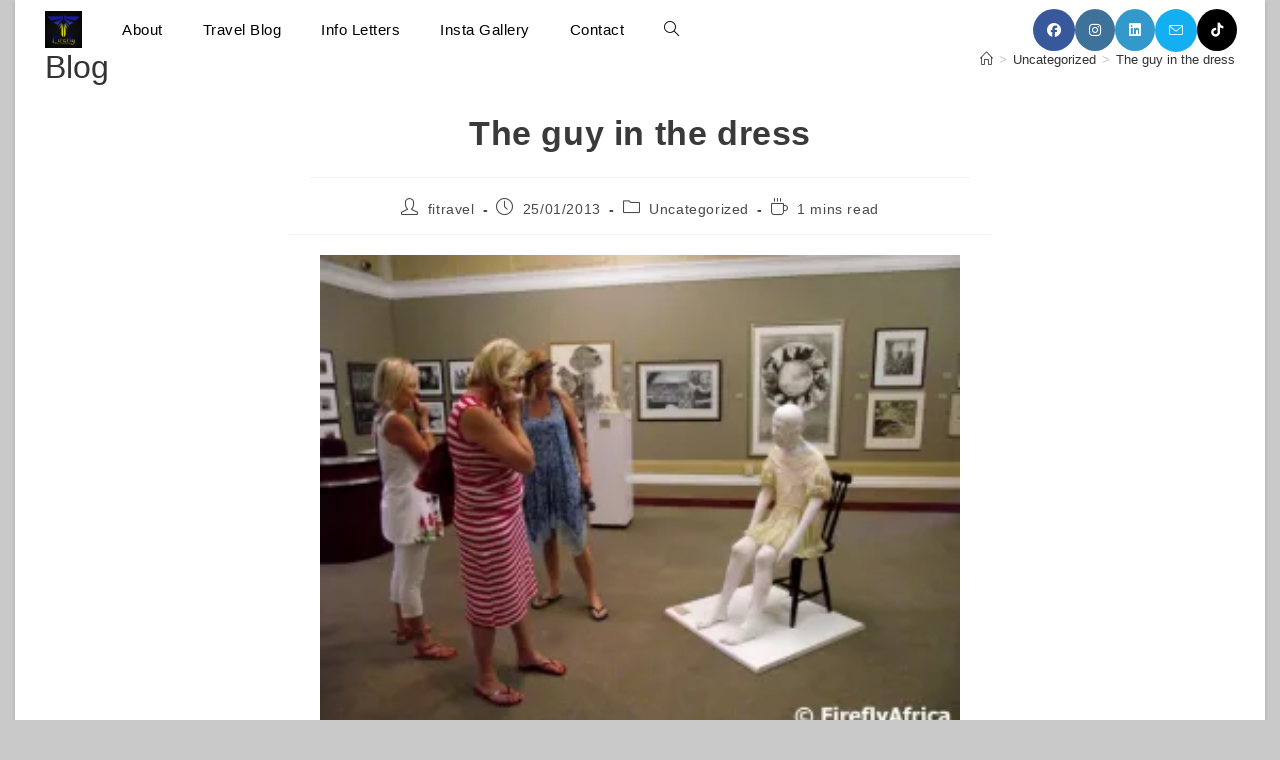

--- FILE ---
content_type: text/html; charset=UTF-8
request_url: https://fireflyafrica.co.za/the-guy-in-the-dress/
body_size: 103832
content:
<!DOCTYPE html>
<html class="html" dir="ltr" lang="en-US" prefix="og: https://ogp.me/ns#">
<head>
	<meta charset="UTF-8">
	<link rel="profile" href="https://gmpg.org/xfn/11">

	<title>The guy in the dress - Firefly the Travel Guy</title>

		<!-- All in One SEO 4.9.3 - aioseo.com -->
	<meta name="description" content="A couple of visitors to the Nelson Mandela Metropolitan Art Museum trying to grasp an interesting art piece with an old man wearing a dress. Mmmmm, perhaps I should have read the tag to see what its about.﻿" />
	<meta name="robots" content="max-image-preview:large" />
	<meta name="author" content="fitravel"/>
	<link rel="canonical" href="https://fireflyafrica.co.za/the-guy-in-the-dress/" />
	<meta name="generator" content="All in One SEO (AIOSEO) 4.9.3" />
		<meta property="og:locale" content="en_US" />
		<meta property="og:site_name" content="Firefly the Travel Guy - Promoting travel in the Eastern Cape and beyond" />
		<meta property="og:type" content="article" />
		<meta property="og:title" content="The guy in the dress - Firefly the Travel Guy" />
		<meta property="og:description" content="A couple of visitors to the Nelson Mandela Metropolitan Art Museum trying to grasp an interesting art piece with an old man wearing a dress. Mmmmm, perhaps I should have read the tag to see what its about.﻿" />
		<meta property="og:url" content="https://fireflyafrica.co.za/the-guy-in-the-dress/" />
		<meta property="og:image" content="https://fireflyafrica.co.za/wp-content/uploads/2024/03/Firefly-the-Travel-Guy-1.jpg" />
		<meta property="og:image:secure_url" content="https://fireflyafrica.co.za/wp-content/uploads/2024/03/Firefly-the-Travel-Guy-1.jpg" />
		<meta property="article:published_time" content="2013-01-25T12:30:00+00:00" />
		<meta property="article:modified_time" content="2013-01-25T12:30:00+00:00" />
		<meta name="twitter:card" content="summary" />
		<meta name="twitter:title" content="The guy in the dress - Firefly the Travel Guy" />
		<meta name="twitter:description" content="A couple of visitors to the Nelson Mandela Metropolitan Art Museum trying to grasp an interesting art piece with an old man wearing a dress. Mmmmm, perhaps I should have read the tag to see what its about.﻿" />
		<meta name="twitter:image" content="https://fireflyafrica.co.za/wp-content/uploads/2024/03/Firefly-the-Travel-Guy-1.jpg" />
		<script type="application/ld+json" class="aioseo-schema">
			{"@context":"https:\/\/schema.org","@graph":[{"@type":"BlogPosting","@id":"https:\/\/fireflyafrica.co.za\/the-guy-in-the-dress\/#blogposting","name":"The guy in the dress - Firefly the Travel Guy","headline":"The guy in the dress","author":{"@id":"https:\/\/fireflyafrica.co.za\/author\/fitravel\/#author"},"publisher":{"@id":"https:\/\/fireflyafrica.co.za\/#organization"},"image":{"@type":"ImageObject","url":"https:\/\/fireflythetravelguytravel.files.wordpress.com\/2013\/01\/36883-dscf0013.jpg?w=300","@id":"https:\/\/fireflyafrica.co.za\/the-guy-in-the-dress\/#articleImage"},"datePublished":"2013-01-25T14:30:00+00:00","dateModified":"2013-01-25T14:30:00+00:00","inLanguage":"en-US","commentCount":2,"mainEntityOfPage":{"@id":"https:\/\/fireflyafrica.co.za\/the-guy-in-the-dress\/#webpage"},"isPartOf":{"@id":"https:\/\/fireflyafrica.co.za\/the-guy-in-the-dress\/#webpage"},"articleSection":"Uncategorized, artwork, galleries"},{"@type":"BreadcrumbList","@id":"https:\/\/fireflyafrica.co.za\/the-guy-in-the-dress\/#breadcrumblist","itemListElement":[{"@type":"ListItem","@id":"https:\/\/fireflyafrica.co.za#listItem","position":1,"name":"Home","item":"https:\/\/fireflyafrica.co.za","nextItem":{"@type":"ListItem","@id":"https:\/\/fireflyafrica.co.za\/category\/uncategorized\/#listItem","name":"Uncategorized"}},{"@type":"ListItem","@id":"https:\/\/fireflyafrica.co.za\/category\/uncategorized\/#listItem","position":2,"name":"Uncategorized","item":"https:\/\/fireflyafrica.co.za\/category\/uncategorized\/","nextItem":{"@type":"ListItem","@id":"https:\/\/fireflyafrica.co.za\/the-guy-in-the-dress\/#listItem","name":"The guy in the dress"},"previousItem":{"@type":"ListItem","@id":"https:\/\/fireflyafrica.co.za#listItem","name":"Home"}},{"@type":"ListItem","@id":"https:\/\/fireflyafrica.co.za\/the-guy-in-the-dress\/#listItem","position":3,"name":"The guy in the dress","previousItem":{"@type":"ListItem","@id":"https:\/\/fireflyafrica.co.za\/category\/uncategorized\/#listItem","name":"Uncategorized"}}]},{"@type":"Organization","@id":"https:\/\/fireflyafrica.co.za\/#organization","name":"Firefly the Travel Guy","description":"Promoting travel in the Eastern Cape and beyond","url":"https:\/\/fireflyafrica.co.za\/","logo":{"@type":"ImageObject","url":"https:\/\/fireflyafrica.co.za\/wp-content\/uploads\/2024\/03\/Firefly-the-Travel-Guy-1.jpg","@id":"https:\/\/fireflyafrica.co.za\/the-guy-in-the-dress\/#organizationLogo","width":768,"height":768},"image":{"@id":"https:\/\/fireflyafrica.co.za\/the-guy-in-the-dress\/#organizationLogo"}},{"@type":"Person","@id":"https:\/\/fireflyafrica.co.za\/author\/fitravel\/#author","url":"https:\/\/fireflyafrica.co.za\/author\/fitravel\/","name":"fitravel","image":{"@type":"ImageObject","@id":"https:\/\/fireflyafrica.co.za\/the-guy-in-the-dress\/#authorImage","url":"https:\/\/secure.gravatar.com\/avatar\/342e0999e868de366b8d098defe56d8cb6075d15220bffb980cbe464d9d98165?s=96&d=mm&r=g","width":96,"height":96,"caption":"fitravel"}},{"@type":"WebPage","@id":"https:\/\/fireflyafrica.co.za\/the-guy-in-the-dress\/#webpage","url":"https:\/\/fireflyafrica.co.za\/the-guy-in-the-dress\/","name":"The guy in the dress - Firefly the Travel Guy","description":"A couple of visitors to the Nelson Mandela Metropolitan Art Museum trying to grasp an interesting art piece with an old man wearing a dress. Mmmmm, perhaps I should have read the tag to see what its about.\ufeff","inLanguage":"en-US","isPartOf":{"@id":"https:\/\/fireflyafrica.co.za\/#website"},"breadcrumb":{"@id":"https:\/\/fireflyafrica.co.za\/the-guy-in-the-dress\/#breadcrumblist"},"author":{"@id":"https:\/\/fireflyafrica.co.za\/author\/fitravel\/#author"},"creator":{"@id":"https:\/\/fireflyafrica.co.za\/author\/fitravel\/#author"},"datePublished":"2013-01-25T14:30:00+00:00","dateModified":"2013-01-25T14:30:00+00:00"},{"@type":"WebSite","@id":"https:\/\/fireflyafrica.co.za\/#website","url":"https:\/\/fireflyafrica.co.za\/","name":"Firefly the Travel Guy","description":"Promoting travel in the Eastern Cape and beyond","inLanguage":"en-US","publisher":{"@id":"https:\/\/fireflyafrica.co.za\/#organization"}}]}
		</script>
		<!-- All in One SEO -->

<meta name="viewport" content="width=device-width, initial-scale=1"><link rel='dns-prefetch' href='//fonts.googleapis.com' />
<link rel="alternate" type="application/rss+xml" title="Firefly the Travel Guy &raquo; Feed" href="https://fireflyafrica.co.za/feed/" />
<link rel="alternate" type="application/rss+xml" title="Firefly the Travel Guy &raquo; Comments Feed" href="https://fireflyafrica.co.za/comments/feed/" />
<link rel="alternate" type="application/rss+xml" title="Firefly the Travel Guy &raquo; The guy in the dress Comments Feed" href="https://fireflyafrica.co.za/the-guy-in-the-dress/feed/" />
<link rel="alternate" title="oEmbed (JSON)" type="application/json+oembed" href="https://fireflyafrica.co.za/wp-json/oembed/1.0/embed?url=https%3A%2F%2Ffireflyafrica.co.za%2Fthe-guy-in-the-dress%2F" />
<link rel="alternate" title="oEmbed (XML)" type="text/xml+oembed" href="https://fireflyafrica.co.za/wp-json/oembed/1.0/embed?url=https%3A%2F%2Ffireflyafrica.co.za%2Fthe-guy-in-the-dress%2F&#038;format=xml" />
		<!-- This site uses the Google Analytics by MonsterInsights plugin v9.11.1 - Using Analytics tracking - https://www.monsterinsights.com/ -->
							<script src="//www.googletagmanager.com/gtag/js?id=G-W3MZPKPN57"  data-cfasync="false" data-wpfc-render="false" async></script>
			<script data-cfasync="false" data-wpfc-render="false">
				var mi_version = '9.11.1';
				var mi_track_user = true;
				var mi_no_track_reason = '';
								var MonsterInsightsDefaultLocations = {"page_location":"https:\/\/fireflyafrica.co.za\/the-guy-in-the-dress\/"};
								if ( typeof MonsterInsightsPrivacyGuardFilter === 'function' ) {
					var MonsterInsightsLocations = (typeof MonsterInsightsExcludeQuery === 'object') ? MonsterInsightsPrivacyGuardFilter( MonsterInsightsExcludeQuery ) : MonsterInsightsPrivacyGuardFilter( MonsterInsightsDefaultLocations );
				} else {
					var MonsterInsightsLocations = (typeof MonsterInsightsExcludeQuery === 'object') ? MonsterInsightsExcludeQuery : MonsterInsightsDefaultLocations;
				}

								var disableStrs = [
										'ga-disable-G-W3MZPKPN57',
									];

				/* Function to detect opted out users */
				function __gtagTrackerIsOptedOut() {
					for (var index = 0; index < disableStrs.length; index++) {
						if (document.cookie.indexOf(disableStrs[index] + '=true') > -1) {
							return true;
						}
					}

					return false;
				}

				/* Disable tracking if the opt-out cookie exists. */
				if (__gtagTrackerIsOptedOut()) {
					for (var index = 0; index < disableStrs.length; index++) {
						window[disableStrs[index]] = true;
					}
				}

				/* Opt-out function */
				function __gtagTrackerOptout() {
					for (var index = 0; index < disableStrs.length; index++) {
						document.cookie = disableStrs[index] + '=true; expires=Thu, 31 Dec 2099 23:59:59 UTC; path=/';
						window[disableStrs[index]] = true;
					}
				}

				if ('undefined' === typeof gaOptout) {
					function gaOptout() {
						__gtagTrackerOptout();
					}
				}
								window.dataLayer = window.dataLayer || [];

				window.MonsterInsightsDualTracker = {
					helpers: {},
					trackers: {},
				};
				if (mi_track_user) {
					function __gtagDataLayer() {
						dataLayer.push(arguments);
					}

					function __gtagTracker(type, name, parameters) {
						if (!parameters) {
							parameters = {};
						}

						if (parameters.send_to) {
							__gtagDataLayer.apply(null, arguments);
							return;
						}

						if (type === 'event') {
														parameters.send_to = monsterinsights_frontend.v4_id;
							var hookName = name;
							if (typeof parameters['event_category'] !== 'undefined') {
								hookName = parameters['event_category'] + ':' + name;
							}

							if (typeof MonsterInsightsDualTracker.trackers[hookName] !== 'undefined') {
								MonsterInsightsDualTracker.trackers[hookName](parameters);
							} else {
								__gtagDataLayer('event', name, parameters);
							}
							
						} else {
							__gtagDataLayer.apply(null, arguments);
						}
					}

					__gtagTracker('js', new Date());
					__gtagTracker('set', {
						'developer_id.dZGIzZG': true,
											});
					if ( MonsterInsightsLocations.page_location ) {
						__gtagTracker('set', MonsterInsightsLocations);
					}
										__gtagTracker('config', 'G-W3MZPKPN57', {"forceSSL":"true","link_attribution":"true"} );
										window.gtag = __gtagTracker;										(function () {
						/* https://developers.google.com/analytics/devguides/collection/analyticsjs/ */
						/* ga and __gaTracker compatibility shim. */
						var noopfn = function () {
							return null;
						};
						var newtracker = function () {
							return new Tracker();
						};
						var Tracker = function () {
							return null;
						};
						var p = Tracker.prototype;
						p.get = noopfn;
						p.set = noopfn;
						p.send = function () {
							var args = Array.prototype.slice.call(arguments);
							args.unshift('send');
							__gaTracker.apply(null, args);
						};
						var __gaTracker = function () {
							var len = arguments.length;
							if (len === 0) {
								return;
							}
							var f = arguments[len - 1];
							if (typeof f !== 'object' || f === null || typeof f.hitCallback !== 'function') {
								if ('send' === arguments[0]) {
									var hitConverted, hitObject = false, action;
									if ('event' === arguments[1]) {
										if ('undefined' !== typeof arguments[3]) {
											hitObject = {
												'eventAction': arguments[3],
												'eventCategory': arguments[2],
												'eventLabel': arguments[4],
												'value': arguments[5] ? arguments[5] : 1,
											}
										}
									}
									if ('pageview' === arguments[1]) {
										if ('undefined' !== typeof arguments[2]) {
											hitObject = {
												'eventAction': 'page_view',
												'page_path': arguments[2],
											}
										}
									}
									if (typeof arguments[2] === 'object') {
										hitObject = arguments[2];
									}
									if (typeof arguments[5] === 'object') {
										Object.assign(hitObject, arguments[5]);
									}
									if ('undefined' !== typeof arguments[1].hitType) {
										hitObject = arguments[1];
										if ('pageview' === hitObject.hitType) {
											hitObject.eventAction = 'page_view';
										}
									}
									if (hitObject) {
										action = 'timing' === arguments[1].hitType ? 'timing_complete' : hitObject.eventAction;
										hitConverted = mapArgs(hitObject);
										__gtagTracker('event', action, hitConverted);
									}
								}
								return;
							}

							function mapArgs(args) {
								var arg, hit = {};
								var gaMap = {
									'eventCategory': 'event_category',
									'eventAction': 'event_action',
									'eventLabel': 'event_label',
									'eventValue': 'event_value',
									'nonInteraction': 'non_interaction',
									'timingCategory': 'event_category',
									'timingVar': 'name',
									'timingValue': 'value',
									'timingLabel': 'event_label',
									'page': 'page_path',
									'location': 'page_location',
									'title': 'page_title',
									'referrer' : 'page_referrer',
								};
								for (arg in args) {
																		if (!(!args.hasOwnProperty(arg) || !gaMap.hasOwnProperty(arg))) {
										hit[gaMap[arg]] = args[arg];
									} else {
										hit[arg] = args[arg];
									}
								}
								return hit;
							}

							try {
								f.hitCallback();
							} catch (ex) {
							}
						};
						__gaTracker.create = newtracker;
						__gaTracker.getByName = newtracker;
						__gaTracker.getAll = function () {
							return [];
						};
						__gaTracker.remove = noopfn;
						__gaTracker.loaded = true;
						window['__gaTracker'] = __gaTracker;
					})();
									} else {
										console.log("");
					(function () {
						function __gtagTracker() {
							return null;
						}

						window['__gtagTracker'] = __gtagTracker;
						window['gtag'] = __gtagTracker;
					})();
									}
			</script>
							<!-- / Google Analytics by MonsterInsights -->
		<style id='wp-img-auto-sizes-contain-inline-css'>
img:is([sizes=auto i],[sizes^="auto," i]){contain-intrinsic-size:3000px 1500px}
/*# sourceURL=wp-img-auto-sizes-contain-inline-css */
</style>
<link rel='stylesheet' id='lsd-frontend-css' href='https://fireflyafrica.co.za/wp-content/plugins/listdom/assets/css/frontend.min.css?ver=5.2.0' media='all' />
<link rel='stylesheet' id='lsd-google-fonts-css' href='https://fonts.googleapis.com/css?family=Poppins&#038;ver=386d63fdbc9f89b0a95d76820aad4a08' media='all' />
<link rel='stylesheet' id='lsd-personalized-css' href='https://fireflyafrica.co.za/wp-content/plugins/listdom/assets/css/personalized.css?ver=5.2.0' media='all' />
<link rel='stylesheet' id='pickr-css' href='https://fireflyafrica.co.za/wp-content/plugins/listdom/assets/packages/pickr/pickr.min.css?ver=5.2.0' media='all' />
<link rel='stylesheet' id='simplelightbox-css' href='https://fireflyafrica.co.za/wp-content/plugins/listdom/assets/packages/simplelightbox/simple-lightbox.min.css?ver=5.2.0' media='all' />
<link rel='stylesheet' id='featherlight-css' href='https://fireflyafrica.co.za/wp-content/plugins/listdom/assets/packages/featherlight/fl.min.css?ver=5.2.0' media='all' />
<link rel='stylesheet' id='select2-css' href='https://fireflyafrica.co.za/wp-content/plugins/listdom/assets/packages/select2/select2.min.css?ver=5.2.0' media='all' />
<link rel='stylesheet' id='lightslider-css' href='https://fireflyafrica.co.za/wp-content/plugins/listdom/assets/packages/lightslider/css/lightslider.min.css?ver=5.2.0' media='all' />
<link rel='stylesheet' id='no-ui-slider-css' href='https://fireflyafrica.co.za/wp-content/plugins/listdom/assets/packages/nouislider/nouislider.min.css?ver=5.2.0' media='all' />
<link rel='stylesheet' id='lsdi-css' href='https://fireflyafrica.co.za/wp-content/plugins/listdom/assets/packages/lsdi/lsdi.css?ver=5.2.0' media='all' />
<link rel='stylesheet' id='sbi_styles-css' href='https://fireflyafrica.co.za/wp-content/plugins/instagram-feed/css/sbi-styles.min.css?ver=6.10.0' media='all' />
<style id='wp-emoji-styles-inline-css'>

	img.wp-smiley, img.emoji {
		display: inline !important;
		border: none !important;
		box-shadow: none !important;
		height: 1em !important;
		width: 1em !important;
		margin: 0 0.07em !important;
		vertical-align: -0.1em !important;
		background: none !important;
		padding: 0 !important;
	}
/*# sourceURL=wp-emoji-styles-inline-css */
</style>
<style id='wp-block-library-inline-css'>
:root{--wp-block-synced-color:#7a00df;--wp-block-synced-color--rgb:122,0,223;--wp-bound-block-color:var(--wp-block-synced-color);--wp-editor-canvas-background:#ddd;--wp-admin-theme-color:#007cba;--wp-admin-theme-color--rgb:0,124,186;--wp-admin-theme-color-darker-10:#006ba1;--wp-admin-theme-color-darker-10--rgb:0,107,160.5;--wp-admin-theme-color-darker-20:#005a87;--wp-admin-theme-color-darker-20--rgb:0,90,135;--wp-admin-border-width-focus:2px}@media (min-resolution:192dpi){:root{--wp-admin-border-width-focus:1.5px}}.wp-element-button{cursor:pointer}:root .has-very-light-gray-background-color{background-color:#eee}:root .has-very-dark-gray-background-color{background-color:#313131}:root .has-very-light-gray-color{color:#eee}:root .has-very-dark-gray-color{color:#313131}:root .has-vivid-green-cyan-to-vivid-cyan-blue-gradient-background{background:linear-gradient(135deg,#00d084,#0693e3)}:root .has-purple-crush-gradient-background{background:linear-gradient(135deg,#34e2e4,#4721fb 50%,#ab1dfe)}:root .has-hazy-dawn-gradient-background{background:linear-gradient(135deg,#faaca8,#dad0ec)}:root .has-subdued-olive-gradient-background{background:linear-gradient(135deg,#fafae1,#67a671)}:root .has-atomic-cream-gradient-background{background:linear-gradient(135deg,#fdd79a,#004a59)}:root .has-nightshade-gradient-background{background:linear-gradient(135deg,#330968,#31cdcf)}:root .has-midnight-gradient-background{background:linear-gradient(135deg,#020381,#2874fc)}:root{--wp--preset--font-size--normal:16px;--wp--preset--font-size--huge:42px}.has-regular-font-size{font-size:1em}.has-larger-font-size{font-size:2.625em}.has-normal-font-size{font-size:var(--wp--preset--font-size--normal)}.has-huge-font-size{font-size:var(--wp--preset--font-size--huge)}.has-text-align-center{text-align:center}.has-text-align-left{text-align:left}.has-text-align-right{text-align:right}.has-fit-text{white-space:nowrap!important}#end-resizable-editor-section{display:none}.aligncenter{clear:both}.items-justified-left{justify-content:flex-start}.items-justified-center{justify-content:center}.items-justified-right{justify-content:flex-end}.items-justified-space-between{justify-content:space-between}.screen-reader-text{border:0;clip-path:inset(50%);height:1px;margin:-1px;overflow:hidden;padding:0;position:absolute;width:1px;word-wrap:normal!important}.screen-reader-text:focus{background-color:#ddd;clip-path:none;color:#444;display:block;font-size:1em;height:auto;left:5px;line-height:normal;padding:15px 23px 14px;text-decoration:none;top:5px;width:auto;z-index:100000}html :where(.has-border-color){border-style:solid}html :where([style*=border-top-color]){border-top-style:solid}html :where([style*=border-right-color]){border-right-style:solid}html :where([style*=border-bottom-color]){border-bottom-style:solid}html :where([style*=border-left-color]){border-left-style:solid}html :where([style*=border-width]){border-style:solid}html :where([style*=border-top-width]){border-top-style:solid}html :where([style*=border-right-width]){border-right-style:solid}html :where([style*=border-bottom-width]){border-bottom-style:solid}html :where([style*=border-left-width]){border-left-style:solid}html :where(img[class*=wp-image-]){height:auto;max-width:100%}:where(figure){margin:0 0 1em}html :where(.is-position-sticky){--wp-admin--admin-bar--position-offset:var(--wp-admin--admin-bar--height,0px)}@media screen and (max-width:600px){html :where(.is-position-sticky){--wp-admin--admin-bar--position-offset:0px}}

/*# sourceURL=wp-block-library-inline-css */
</style><style id='global-styles-inline-css'>
:root{--wp--preset--aspect-ratio--square: 1;--wp--preset--aspect-ratio--4-3: 4/3;--wp--preset--aspect-ratio--3-4: 3/4;--wp--preset--aspect-ratio--3-2: 3/2;--wp--preset--aspect-ratio--2-3: 2/3;--wp--preset--aspect-ratio--16-9: 16/9;--wp--preset--aspect-ratio--9-16: 9/16;--wp--preset--color--black: #000000;--wp--preset--color--cyan-bluish-gray: #abb8c3;--wp--preset--color--white: #ffffff;--wp--preset--color--pale-pink: #f78da7;--wp--preset--color--vivid-red: #cf2e2e;--wp--preset--color--luminous-vivid-orange: #ff6900;--wp--preset--color--luminous-vivid-amber: #fcb900;--wp--preset--color--light-green-cyan: #7bdcb5;--wp--preset--color--vivid-green-cyan: #00d084;--wp--preset--color--pale-cyan-blue: #8ed1fc;--wp--preset--color--vivid-cyan-blue: #0693e3;--wp--preset--color--vivid-purple: #9b51e0;--wp--preset--gradient--vivid-cyan-blue-to-vivid-purple: linear-gradient(135deg,rgb(6,147,227) 0%,rgb(155,81,224) 100%);--wp--preset--gradient--light-green-cyan-to-vivid-green-cyan: linear-gradient(135deg,rgb(122,220,180) 0%,rgb(0,208,130) 100%);--wp--preset--gradient--luminous-vivid-amber-to-luminous-vivid-orange: linear-gradient(135deg,rgb(252,185,0) 0%,rgb(255,105,0) 100%);--wp--preset--gradient--luminous-vivid-orange-to-vivid-red: linear-gradient(135deg,rgb(255,105,0) 0%,rgb(207,46,46) 100%);--wp--preset--gradient--very-light-gray-to-cyan-bluish-gray: linear-gradient(135deg,rgb(238,238,238) 0%,rgb(169,184,195) 100%);--wp--preset--gradient--cool-to-warm-spectrum: linear-gradient(135deg,rgb(74,234,220) 0%,rgb(151,120,209) 20%,rgb(207,42,186) 40%,rgb(238,44,130) 60%,rgb(251,105,98) 80%,rgb(254,248,76) 100%);--wp--preset--gradient--blush-light-purple: linear-gradient(135deg,rgb(255,206,236) 0%,rgb(152,150,240) 100%);--wp--preset--gradient--blush-bordeaux: linear-gradient(135deg,rgb(254,205,165) 0%,rgb(254,45,45) 50%,rgb(107,0,62) 100%);--wp--preset--gradient--luminous-dusk: linear-gradient(135deg,rgb(255,203,112) 0%,rgb(199,81,192) 50%,rgb(65,88,208) 100%);--wp--preset--gradient--pale-ocean: linear-gradient(135deg,rgb(255,245,203) 0%,rgb(182,227,212) 50%,rgb(51,167,181) 100%);--wp--preset--gradient--electric-grass: linear-gradient(135deg,rgb(202,248,128) 0%,rgb(113,206,126) 100%);--wp--preset--gradient--midnight: linear-gradient(135deg,rgb(2,3,129) 0%,rgb(40,116,252) 100%);--wp--preset--font-size--small: 13px;--wp--preset--font-size--medium: 20px;--wp--preset--font-size--large: 36px;--wp--preset--font-size--x-large: 42px;--wp--preset--spacing--20: 0.44rem;--wp--preset--spacing--30: 0.67rem;--wp--preset--spacing--40: 1rem;--wp--preset--spacing--50: 1.5rem;--wp--preset--spacing--60: 2.25rem;--wp--preset--spacing--70: 3.38rem;--wp--preset--spacing--80: 5.06rem;--wp--preset--shadow--natural: 6px 6px 9px rgba(0, 0, 0, 0.2);--wp--preset--shadow--deep: 12px 12px 50px rgba(0, 0, 0, 0.4);--wp--preset--shadow--sharp: 6px 6px 0px rgba(0, 0, 0, 0.2);--wp--preset--shadow--outlined: 6px 6px 0px -3px rgb(255, 255, 255), 6px 6px rgb(0, 0, 0);--wp--preset--shadow--crisp: 6px 6px 0px rgb(0, 0, 0);}:where(.is-layout-flex){gap: 0.5em;}:where(.is-layout-grid){gap: 0.5em;}body .is-layout-flex{display: flex;}.is-layout-flex{flex-wrap: wrap;align-items: center;}.is-layout-flex > :is(*, div){margin: 0;}body .is-layout-grid{display: grid;}.is-layout-grid > :is(*, div){margin: 0;}:where(.wp-block-columns.is-layout-flex){gap: 2em;}:where(.wp-block-columns.is-layout-grid){gap: 2em;}:where(.wp-block-post-template.is-layout-flex){gap: 1.25em;}:where(.wp-block-post-template.is-layout-grid){gap: 1.25em;}.has-black-color{color: var(--wp--preset--color--black) !important;}.has-cyan-bluish-gray-color{color: var(--wp--preset--color--cyan-bluish-gray) !important;}.has-white-color{color: var(--wp--preset--color--white) !important;}.has-pale-pink-color{color: var(--wp--preset--color--pale-pink) !important;}.has-vivid-red-color{color: var(--wp--preset--color--vivid-red) !important;}.has-luminous-vivid-orange-color{color: var(--wp--preset--color--luminous-vivid-orange) !important;}.has-luminous-vivid-amber-color{color: var(--wp--preset--color--luminous-vivid-amber) !important;}.has-light-green-cyan-color{color: var(--wp--preset--color--light-green-cyan) !important;}.has-vivid-green-cyan-color{color: var(--wp--preset--color--vivid-green-cyan) !important;}.has-pale-cyan-blue-color{color: var(--wp--preset--color--pale-cyan-blue) !important;}.has-vivid-cyan-blue-color{color: var(--wp--preset--color--vivid-cyan-blue) !important;}.has-vivid-purple-color{color: var(--wp--preset--color--vivid-purple) !important;}.has-black-background-color{background-color: var(--wp--preset--color--black) !important;}.has-cyan-bluish-gray-background-color{background-color: var(--wp--preset--color--cyan-bluish-gray) !important;}.has-white-background-color{background-color: var(--wp--preset--color--white) !important;}.has-pale-pink-background-color{background-color: var(--wp--preset--color--pale-pink) !important;}.has-vivid-red-background-color{background-color: var(--wp--preset--color--vivid-red) !important;}.has-luminous-vivid-orange-background-color{background-color: var(--wp--preset--color--luminous-vivid-orange) !important;}.has-luminous-vivid-amber-background-color{background-color: var(--wp--preset--color--luminous-vivid-amber) !important;}.has-light-green-cyan-background-color{background-color: var(--wp--preset--color--light-green-cyan) !important;}.has-vivid-green-cyan-background-color{background-color: var(--wp--preset--color--vivid-green-cyan) !important;}.has-pale-cyan-blue-background-color{background-color: var(--wp--preset--color--pale-cyan-blue) !important;}.has-vivid-cyan-blue-background-color{background-color: var(--wp--preset--color--vivid-cyan-blue) !important;}.has-vivid-purple-background-color{background-color: var(--wp--preset--color--vivid-purple) !important;}.has-black-border-color{border-color: var(--wp--preset--color--black) !important;}.has-cyan-bluish-gray-border-color{border-color: var(--wp--preset--color--cyan-bluish-gray) !important;}.has-white-border-color{border-color: var(--wp--preset--color--white) !important;}.has-pale-pink-border-color{border-color: var(--wp--preset--color--pale-pink) !important;}.has-vivid-red-border-color{border-color: var(--wp--preset--color--vivid-red) !important;}.has-luminous-vivid-orange-border-color{border-color: var(--wp--preset--color--luminous-vivid-orange) !important;}.has-luminous-vivid-amber-border-color{border-color: var(--wp--preset--color--luminous-vivid-amber) !important;}.has-light-green-cyan-border-color{border-color: var(--wp--preset--color--light-green-cyan) !important;}.has-vivid-green-cyan-border-color{border-color: var(--wp--preset--color--vivid-green-cyan) !important;}.has-pale-cyan-blue-border-color{border-color: var(--wp--preset--color--pale-cyan-blue) !important;}.has-vivid-cyan-blue-border-color{border-color: var(--wp--preset--color--vivid-cyan-blue) !important;}.has-vivid-purple-border-color{border-color: var(--wp--preset--color--vivid-purple) !important;}.has-vivid-cyan-blue-to-vivid-purple-gradient-background{background: var(--wp--preset--gradient--vivid-cyan-blue-to-vivid-purple) !important;}.has-light-green-cyan-to-vivid-green-cyan-gradient-background{background: var(--wp--preset--gradient--light-green-cyan-to-vivid-green-cyan) !important;}.has-luminous-vivid-amber-to-luminous-vivid-orange-gradient-background{background: var(--wp--preset--gradient--luminous-vivid-amber-to-luminous-vivid-orange) !important;}.has-luminous-vivid-orange-to-vivid-red-gradient-background{background: var(--wp--preset--gradient--luminous-vivid-orange-to-vivid-red) !important;}.has-very-light-gray-to-cyan-bluish-gray-gradient-background{background: var(--wp--preset--gradient--very-light-gray-to-cyan-bluish-gray) !important;}.has-cool-to-warm-spectrum-gradient-background{background: var(--wp--preset--gradient--cool-to-warm-spectrum) !important;}.has-blush-light-purple-gradient-background{background: var(--wp--preset--gradient--blush-light-purple) !important;}.has-blush-bordeaux-gradient-background{background: var(--wp--preset--gradient--blush-bordeaux) !important;}.has-luminous-dusk-gradient-background{background: var(--wp--preset--gradient--luminous-dusk) !important;}.has-pale-ocean-gradient-background{background: var(--wp--preset--gradient--pale-ocean) !important;}.has-electric-grass-gradient-background{background: var(--wp--preset--gradient--electric-grass) !important;}.has-midnight-gradient-background{background: var(--wp--preset--gradient--midnight) !important;}.has-small-font-size{font-size: var(--wp--preset--font-size--small) !important;}.has-medium-font-size{font-size: var(--wp--preset--font-size--medium) !important;}.has-large-font-size{font-size: var(--wp--preset--font-size--large) !important;}.has-x-large-font-size{font-size: var(--wp--preset--font-size--x-large) !important;}
/*# sourceURL=global-styles-inline-css */
</style>

<style id='classic-theme-styles-inline-css'>
/*! This file is auto-generated */
.wp-block-button__link{color:#fff;background-color:#32373c;border-radius:9999px;box-shadow:none;text-decoration:none;padding:calc(.667em + 2px) calc(1.333em + 2px);font-size:1.125em}.wp-block-file__button{background:#32373c;color:#fff;text-decoration:none}
/*# sourceURL=/wp-includes/css/classic-themes.min.css */
</style>
<link rel='stylesheet' id='font-awesome-css' href='https://fireflyafrica.co.za/wp-content/themes/oceanwp/assets/fonts/fontawesome/css/all.min.css?ver=6.7.2' media='all' />
<link rel='stylesheet' id='simple-line-icons-css' href='https://fireflyafrica.co.za/wp-content/themes/oceanwp/assets/css/third/simple-line-icons.min.css?ver=2.4.0' media='all' />
<link rel='stylesheet' id='oceanwp-style-css' href='https://fireflyafrica.co.za/wp-content/themes/oceanwp/assets/css/style.min.css?ver=4.0.6' media='all' />
<style id='oceanwp-style-inline-css'>
body div.wpforms-container-full .wpforms-form input[type=submit]:hover,
			body div.wpforms-container-full .wpforms-form input[type=submit]:active,
			body div.wpforms-container-full .wpforms-form button[type=submit]:hover,
			body div.wpforms-container-full .wpforms-form button[type=submit]:active,
			body div.wpforms-container-full .wpforms-form .wpforms-page-button:hover,
			body div.wpforms-container-full .wpforms-form .wpforms-page-button:active,
			body .wp-core-ui div.wpforms-container-full .wpforms-form input[type=submit]:hover,
			body .wp-core-ui div.wpforms-container-full .wpforms-form input[type=submit]:active,
			body .wp-core-ui div.wpforms-container-full .wpforms-form button[type=submit]:hover,
			body .wp-core-ui div.wpforms-container-full .wpforms-form button[type=submit]:active,
			body .wp-core-ui div.wpforms-container-full .wpforms-form .wpforms-page-button:hover,
			body .wp-core-ui div.wpforms-container-full .wpforms-form .wpforms-page-button:active {
					background: linear-gradient(0deg, rgba(0, 0, 0, 0.2), rgba(0, 0, 0, 0.2)), var(--wpforms-button-background-color-alt, var(--wpforms-button-background-color)) !important;
			}
/*# sourceURL=oceanwp-style-inline-css */
</style>
<script src="https://fireflyafrica.co.za/wp-includes/js/jquery/jquery.min.js?ver=3.7.1" id="jquery-core-js"></script>
<script src="https://fireflyafrica.co.za/wp-includes/js/jquery/jquery-migrate.min.js?ver=3.4.1" id="jquery-migrate-js"></script>
<script src="https://fireflyafrica.co.za/wp-includes/js/jquery/ui/core.min.js?ver=1.13.3" id="jquery-ui-core-js"></script>
<script src="https://fireflyafrica.co.za/wp-includes/js/jquery/ui/mouse.min.js?ver=1.13.3" id="jquery-ui-mouse-js"></script>
<script src="https://fireflyafrica.co.za/wp-includes/js/jquery/ui/sortable.min.js?ver=1.13.3" id="jquery-ui-sortable-js"></script>
<script src="https://fireflyafrica.co.za/wp-includes/js/jquery/ui/slider.min.js?ver=1.13.3" id="jquery-ui-slider-js"></script>
<script src="https://fireflyafrica.co.za/wp-includes/js/jquery/ui/menu.min.js?ver=1.13.3" id="jquery-ui-menu-js"></script>
<script src="https://fireflyafrica.co.za/wp-includes/js/dist/dom-ready.min.js?ver=f77871ff7694fffea381" id="wp-dom-ready-js"></script>
<script src="https://fireflyafrica.co.za/wp-includes/js/dist/hooks.min.js?ver=dd5603f07f9220ed27f1" id="wp-hooks-js"></script>
<script src="https://fireflyafrica.co.za/wp-includes/js/dist/i18n.min.js?ver=c26c3dc7bed366793375" id="wp-i18n-js"></script>
<script id="wp-i18n-js-after">
wp.i18n.setLocaleData( { 'text direction\u0004ltr': [ 'ltr' ] } );
//# sourceURL=wp-i18n-js-after
</script>
<script src="https://fireflyafrica.co.za/wp-includes/js/dist/a11y.min.js?ver=cb460b4676c94bd228ed" id="wp-a11y-js"></script>
<script src="https://fireflyafrica.co.za/wp-includes/js/jquery/ui/autocomplete.min.js?ver=1.13.3" id="jquery-ui-autocomplete-js"></script>
<script id="lsd-frontend-js-extra">
var lsd = {"ajaxurl":"https://fireflyafrica.co.za/wp-admin/admin-ajax.php","timepicker_format":"24"};
//# sourceURL=lsd-frontend-js-extra
</script>
<script src="https://fireflyafrica.co.za/wp-content/plugins/listdom/assets/js/frontend.min.js?ver=5.2.0" id="lsd-frontend-js"></script>
<script src="https://fireflyafrica.co.za/wp-content/plugins/listdom/assets/packages/owl-carousel/owl.carousel.min.js?ver=5.2.0" id="owl-js"></script>
<script src="https://fireflyafrica.co.za/wp-content/plugins/listdom/assets/packages/pickr/pickr.min.js?ver=5.2.0" id="pickr-js"></script>
<script src="https://fireflyafrica.co.za/wp-content/plugins/listdom/assets/packages/simplelightbox/simple-lightbox.jquery.min.js?ver=5.2.0" id="simplelightbox-js"></script>
<script src="https://fireflyafrica.co.za/wp-content/plugins/listdom/assets/packages/featherlight/fl.min.js?ver=5.2.0" id="featherlight-js"></script>
<script src="https://fireflyafrica.co.za/wp-content/plugins/listdom/assets/packages/select2/select2.full.min.js?ver=5.2.0" id="select2-js"></script>
<script src="https://fireflyafrica.co.za/wp-content/plugins/listdom/assets/packages/lightslider/js/lightslider.min.js?ver=5.2.0" id="lightslider-js"></script>
<script src="https://fireflyafrica.co.za/wp-content/plugins/listdom/assets/packages/nouislider/nouislider.min.js?ver=5.2.0" id="no-ui-slider-js"></script>
<script src="https://fireflyafrica.co.za/wp-content/plugins/google-analytics-for-wordpress/assets/js/frontend-gtag.min.js?ver=9.11.1" id="monsterinsights-frontend-script-js" async data-wp-strategy="async"></script>
<script data-cfasync="false" data-wpfc-render="false" id='monsterinsights-frontend-script-js-extra'>var monsterinsights_frontend = {"js_events_tracking":"true","download_extensions":"doc,pdf,ppt,zip,xls,docx,pptx,xlsx","inbound_paths":"[{\"path\":\"\\\/go\\\/\",\"label\":\"affiliate\"},{\"path\":\"\\\/recommend\\\/\",\"label\":\"affiliate\"}]","home_url":"https:\/\/fireflyafrica.co.za","hash_tracking":"false","v4_id":"G-W3MZPKPN57"};</script>
<link rel="https://api.w.org/" href="https://fireflyafrica.co.za/wp-json/" /><link rel="alternate" title="JSON" type="application/json" href="https://fireflyafrica.co.za/wp-json/wp/v2/posts/4408" /><link rel="EditURI" type="application/rsd+xml" title="RSD" href="https://fireflyafrica.co.za/xmlrpc.php?rsd" />

<link rel='shortlink' href='https://fireflyafrica.co.za/?p=4408' />
<link rel="alternate" type="application/rss+xml" title="Firefly the Travel Guy Listings Feed" href="https://fireflyafrica.co.za/feed/listdom-listings/">
<link rel="icon" href="https://fireflyafrica.co.za/wp-content/uploads/2024/03/cropped-Firefly-the-Travel-Guy-1-32x32.jpg" sizes="32x32" />
<link rel="icon" href="https://fireflyafrica.co.za/wp-content/uploads/2024/03/cropped-Firefly-the-Travel-Guy-1-192x192.jpg" sizes="192x192" />
<link rel="apple-touch-icon" href="https://fireflyafrica.co.za/wp-content/uploads/2024/03/cropped-Firefly-the-Travel-Guy-1-180x180.jpg" />
<meta name="msapplication-TileImage" content="https://fireflyafrica.co.za/wp-content/uploads/2024/03/cropped-Firefly-the-Travel-Guy-1-270x270.jpg" />
<!-- OceanWP CSS -->
<style type="text/css">
/* Colors */body,.separate-layout,.has-parallax-footer:not(.separate-layout) #main{background-color:#c9c9c9}.boxed-layout{background-color:#c9c9c9}body .theme-button,body input[type="submit"],body button[type="submit"],body button,body .button,body div.wpforms-container-full .wpforms-form input[type=submit],body div.wpforms-container-full .wpforms-form button[type=submit],body div.wpforms-container-full .wpforms-form .wpforms-page-button,.woocommerce-cart .wp-element-button,.woocommerce-checkout .wp-element-button,.wp-block-button__link{border-color:#ffffff}body .theme-button:hover,body input[type="submit"]:hover,body button[type="submit"]:hover,body button:hover,body .button:hover,body div.wpforms-container-full .wpforms-form input[type=submit]:hover,body div.wpforms-container-full .wpforms-form input[type=submit]:active,body div.wpforms-container-full .wpforms-form button[type=submit]:hover,body div.wpforms-container-full .wpforms-form button[type=submit]:active,body div.wpforms-container-full .wpforms-form .wpforms-page-button:hover,body div.wpforms-container-full .wpforms-form .wpforms-page-button:active,.woocommerce-cart .wp-element-button:hover,.woocommerce-checkout .wp-element-button:hover,.wp-block-button__link:hover{border-color:#ffffff}body{color:#000000}h1,h2,h3,h4,h5,h6,.theme-heading,.widget-title,.oceanwp-widget-recent-posts-title,.comment-reply-title,.entry-title,.sidebar-box .widget-title{color:#3a3a3a}/* OceanWP Style Settings CSS */.container{width:1250px}@media only screen and (min-width:960px){.content-area,.content-left-sidebar .content-area{width:50%}}.boxed-layout #wrap,.boxed-layout .parallax-footer,.boxed-layout .owp-floating-bar{width:1250px}.theme-button,input[type="submit"],button[type="submit"],button,.button,body div.wpforms-container-full .wpforms-form input[type=submit],body div.wpforms-container-full .wpforms-form button[type=submit],body div.wpforms-container-full .wpforms-form .wpforms-page-button{border-style:solid}.theme-button,input[type="submit"],button[type="submit"],button,.button,body div.wpforms-container-full .wpforms-form input[type=submit],body div.wpforms-container-full .wpforms-form button[type=submit],body div.wpforms-container-full .wpforms-form .wpforms-page-button{border-width:1px}form input[type="text"],form input[type="password"],form input[type="email"],form input[type="url"],form input[type="date"],form input[type="month"],form input[type="time"],form input[type="datetime"],form input[type="datetime-local"],form input[type="week"],form input[type="number"],form input[type="search"],form input[type="tel"],form input[type="color"],form select,form textarea{border-width:1px 1px 1px 0}body div.wpforms-container-full .wpforms-form input[type=date],body div.wpforms-container-full .wpforms-form input[type=datetime],body div.wpforms-container-full .wpforms-form input[type=datetime-local],body div.wpforms-container-full .wpforms-form input[type=email],body div.wpforms-container-full .wpforms-form input[type=month],body div.wpforms-container-full .wpforms-form input[type=number],body div.wpforms-container-full .wpforms-form input[type=password],body div.wpforms-container-full .wpforms-form input[type=range],body div.wpforms-container-full .wpforms-form input[type=search],body div.wpforms-container-full .wpforms-form input[type=tel],body div.wpforms-container-full .wpforms-form input[type=text],body div.wpforms-container-full .wpforms-form input[type=time],body div.wpforms-container-full .wpforms-form input[type=url],body div.wpforms-container-full .wpforms-form input[type=week],body div.wpforms-container-full .wpforms-form select,body div.wpforms-container-full .wpforms-form textarea{border-width:1px 1px 1px 0}form input[type="text"],form input[type="password"],form input[type="email"],form input[type="url"],form input[type="date"],form input[type="month"],form input[type="time"],form input[type="datetime"],form input[type="datetime-local"],form input[type="week"],form input[type="number"],form input[type="search"],form input[type="tel"],form input[type="color"],form select,form textarea,.woocommerce .woocommerce-checkout .select2-container--default .select2-selection--single{border-style:solid}body div.wpforms-container-full .wpforms-form input[type=date],body div.wpforms-container-full .wpforms-form input[type=datetime],body div.wpforms-container-full .wpforms-form input[type=datetime-local],body div.wpforms-container-full .wpforms-form input[type=email],body div.wpforms-container-full .wpforms-form input[type=month],body div.wpforms-container-full .wpforms-form input[type=number],body div.wpforms-container-full .wpforms-form input[type=password],body div.wpforms-container-full .wpforms-form input[type=range],body div.wpforms-container-full .wpforms-form input[type=search],body div.wpforms-container-full .wpforms-form input[type=tel],body div.wpforms-container-full .wpforms-form input[type=text],body div.wpforms-container-full .wpforms-form input[type=time],body div.wpforms-container-full .wpforms-form input[type=url],body div.wpforms-container-full .wpforms-form input[type=week],body div.wpforms-container-full .wpforms-form select,body div.wpforms-container-full .wpforms-form textarea{border-style:solid}form input[type="text"],form input[type="password"],form input[type="email"],form input[type="url"],form input[type="date"],form input[type="month"],form input[type="time"],form input[type="datetime"],form input[type="datetime-local"],form input[type="week"],form input[type="number"],form input[type="search"],form input[type="tel"],form input[type="color"],form select,form textarea{border-radius:3px}body div.wpforms-container-full .wpforms-form input[type=date],body div.wpforms-container-full .wpforms-form input[type=datetime],body div.wpforms-container-full .wpforms-form input[type=datetime-local],body div.wpforms-container-full .wpforms-form input[type=email],body div.wpforms-container-full .wpforms-form input[type=month],body div.wpforms-container-full .wpforms-form input[type=number],body div.wpforms-container-full .wpforms-form input[type=password],body div.wpforms-container-full .wpforms-form input[type=range],body div.wpforms-container-full .wpforms-form input[type=search],body div.wpforms-container-full .wpforms-form input[type=tel],body div.wpforms-container-full .wpforms-form input[type=text],body div.wpforms-container-full .wpforms-form input[type=time],body div.wpforms-container-full .wpforms-form input[type=url],body div.wpforms-container-full .wpforms-form input[type=week],body div.wpforms-container-full .wpforms-form select,body div.wpforms-container-full .wpforms-form textarea{border-radius:3px}#main #content-wrap,.separate-layout #main #content-wrap{padding-top:0}.page-numbers a,.page-numbers span:not(.elementor-screen-only),.page-links span{border-color:#ffffff}#scroll-top{bottom:38px}#scroll-top{width:60px;height:60px;line-height:60px}#scroll-top{font-size:31px}#scroll-top .owp-icon{width:31px;height:31px}.page-header,.has-transparent-header .page-header{padding:45px 0 0 0}/* Header */#site-logo #site-logo-inner,.oceanwp-social-menu .social-menu-inner,#site-header.full_screen-header .menu-bar-inner,.after-header-content .after-header-content-inner{height:60px}#site-navigation-wrap .dropdown-menu >li >a,#site-navigation-wrap .dropdown-menu >li >span.opl-logout-link,.oceanwp-mobile-menu-icon a,.mobile-menu-close,.after-header-content-inner >a{line-height:60px}@media (max-width:480px){#site-header-inner{padding:0}}#site-header,.has-transparent-header .is-sticky #site-header,.has-vh-transparent .is-sticky #site-header.vertical-header,#searchform-header-replace{background-color:#000000}#site-header.has-header-media .overlay-header-media{background-color:rgba(255,255,255,0)}#site-header{border-color:#ffffff}#site-logo #site-logo-inner a img,#site-header.center-header #site-navigation-wrap .middle-site-logo a img{max-width:176px}@media (max-width:480px){#site-logo #site-logo-inner a img,#site-header.center-header #site-navigation-wrap .middle-site-logo a img{max-width:157px}}#site-header #site-logo #site-logo-inner a img,#site-header.center-header #site-navigation-wrap .middle-site-logo a img{max-height:37px}@media (max-width:480px){#site-header #site-logo #site-logo-inner a img,#site-header.center-header #site-navigation-wrap .middle-site-logo a img{max-height:45px}}#site-navigation-wrap .dropdown-menu >li >a{padding:0 20px}#site-navigation-wrap .dropdown-menu >li >a,.oceanwp-mobile-menu-icon a,#searchform-header-replace-close{color:#000000}#site-navigation-wrap .dropdown-menu >li >a .owp-icon use,.oceanwp-mobile-menu-icon a .owp-icon use,#searchform-header-replace-close .owp-icon use{stroke:#000000}#site-navigation-wrap .dropdown-menu >li >a:hover,.oceanwp-mobile-menu-icon a:hover,#searchform-header-replace-close:hover{color:#0066bf}#site-navigation-wrap .dropdown-menu >li >a:hover .owp-icon use,.oceanwp-mobile-menu-icon a:hover .owp-icon use,#searchform-header-replace-close:hover .owp-icon use{stroke:#0066bf}.dropdown-menu .sub-menu{min-width:149px}.oceanwp-social-menu ul li a,.oceanwp-social-menu .colored ul li a,.oceanwp-social-menu .minimal ul li a,.oceanwp-social-menu .dark ul li a{font-size:14px}.oceanwp-social-menu ul li a .owp-icon,.oceanwp-social-menu .colored ul li a .owp-icon,.oceanwp-social-menu .minimal ul li a .owp-icon,.oceanwp-social-menu .dark ul li a .owp-icon{width:14px;height:14px}/* Topbar */#top-bar{padding:25px 0 25px 0}#top-bar-social li a{font-size:20px}#top-bar-social li a{color:#1e73be}#top-bar-social li a .owp-icon use{stroke:#1e73be}#top-bar-wrap,.oceanwp-top-bar-sticky{background-color:#cecece}#top-bar-wrap,#top-bar-content strong{color:#000000}#top-bar-content a,#top-bar-social-alt a{color:#000000}/* Blog CSS */.blog-entry.thumbnail-entry .blog-entry-category a{color:#1e73be}.blog-entry.thumbnail-entry .blog-entry-comments a:hover{color:#1e73be}.ocean-single-post-header ul.meta-item li a:hover{color:#333333}/* Sidebar */.widget-area{background-color:#ffffff}.widget-area{padding:0!important}.page-header{background-color:#ffffff}/* Typography */body{font-size:14px;line-height:1.8}h1,h2,h3,h4,h5,h6,.theme-heading,.widget-title,.oceanwp-widget-recent-posts-title,.comment-reply-title,.entry-title,.sidebar-box .widget-title{line-height:1.4}h1{font-size:23px;line-height:1.4}h2{font-size:20px;line-height:1.4}h3{font-size:18px;line-height:1.4}h4{font-size:17px;line-height:1.4}h5{font-size:14px;line-height:1.4}h6{font-size:15px;line-height:1.4}.page-header .page-header-title,.page-header.background-image-page-header .page-header-title{font-size:32px;line-height:1.4}.page-header .page-subheading{font-size:15px;line-height:1.8}.site-breadcrumbs,.site-breadcrumbs a{font-size:13px;line-height:1.4}#top-bar-content,#top-bar-social-alt{font-size:12px;line-height:1.8}#site-logo a.site-logo-text{font-size:24px;line-height:1.8}#site-navigation-wrap .dropdown-menu >li >a,#site-header.full_screen-header .fs-dropdown-menu >li >a,#site-header.top-header #site-navigation-wrap .dropdown-menu >li >a,#site-header.center-header #site-navigation-wrap .dropdown-menu >li >a,#site-header.medium-header #site-navigation-wrap .dropdown-menu >li >a,.oceanwp-mobile-menu-icon a{font-size:15px;letter-spacing:.5px;font-weight:500;text-transform:none}.dropdown-menu ul li a.menu-link,#site-header.full_screen-header .fs-dropdown-menu ul.sub-menu li a{font-size:12px;line-height:1.2;letter-spacing:.6px}.sidr-class-dropdown-menu li a,a.sidr-class-toggle-sidr-close,#mobile-dropdown ul li a,body #mobile-fullscreen ul li a{font-size:15px;line-height:1.8}.blog-entry.post .blog-entry-header .entry-title a{font-size:24px;line-height:1.4}.ocean-single-post-header .single-post-title{font-size:34px;line-height:1.4;letter-spacing:.6px}.ocean-single-post-header ul.meta-item li,.ocean-single-post-header ul.meta-item li a{font-size:13px;line-height:1.4;letter-spacing:.6px}.ocean-single-post-header .post-author-name,.ocean-single-post-header .post-author-name a{font-size:14px;line-height:1.4;letter-spacing:.6px}.ocean-single-post-header .post-author-description{font-size:12px;line-height:1.4;letter-spacing:.6px}.single-post .entry-title{line-height:1.4;letter-spacing:.6px}.single-post ul.meta li,.single-post ul.meta li a{font-size:14px;line-height:1.4;letter-spacing:.6px}.sidebar-box .widget-title,.sidebar-box.widget_block .wp-block-heading{font-size:13px;line-height:1;letter-spacing:1px}#footer-widgets .footer-box .widget-title{font-size:13px;line-height:1;letter-spacing:1px}#footer-bottom #copyright{font-size:12px;line-height:1}#footer-bottom #footer-bottom-menu{font-size:14px;line-height:1}.woocommerce-store-notice.demo_store{line-height:2;letter-spacing:1.5px}.demo_store .woocommerce-store-notice__dismiss-link{line-height:2;letter-spacing:1.5px}.woocommerce ul.products li.product li.title h2,.woocommerce ul.products li.product li.title a{font-size:14px;line-height:1.5}.woocommerce ul.products li.product li.category,.woocommerce ul.products li.product li.category a{font-size:12px;line-height:1}.woocommerce ul.products li.product .price{font-size:18px;line-height:1}.woocommerce ul.products li.product .button,.woocommerce ul.products li.product .product-inner .added_to_cart{font-size:12px;line-height:1.5;letter-spacing:1px}.woocommerce ul.products li.owp-woo-cond-notice span,.woocommerce ul.products li.owp-woo-cond-notice a{font-size:16px;line-height:1;letter-spacing:1px;font-weight:600;text-transform:capitalize}.woocommerce div.product .product_title{font-size:24px;line-height:1.4;letter-spacing:.6px}.woocommerce div.product p.price{font-size:36px;line-height:1}.woocommerce .owp-btn-normal .summary form button.button,.woocommerce .owp-btn-big .summary form button.button,.woocommerce .owp-btn-very-big .summary form button.button{font-size:12px;line-height:1.5;letter-spacing:1px;text-transform:uppercase}.woocommerce div.owp-woo-single-cond-notice span,.woocommerce div.owp-woo-single-cond-notice a{font-size:18px;line-height:2;letter-spacing:1.5px;font-weight:600;text-transform:capitalize}
</style></head>

<body class="wp-singular post-template-default single single-post postid-4408 single-format-standard wp-custom-logo wp-embed-responsive wp-theme-oceanwp lsd-theme-oceanwp oceanwp-theme dropdown-mobile boxed-layout wrap-boxshadow has-transparent-header no-header-border default-breakpoint content-full-width content-max-width post-in-category-uncategorized has-breadcrumbs pagination-left" >

	
	
	<div id="outer-wrap" class="site clr">

		<a class="skip-link screen-reader-text" href="#main">Skip to content</a>

		
		<div id="wrap" class="clr">

			
				<div id="transparent-header-wrap" class="clr">
	
<header id="site-header" class="transparent-header has-social left-menu clr" data-height="60" role="banner">

	
					
			<div id="site-header-inner" class="clr container">

				
				

<div id="site-logo" class="clr" >

	
	<div id="site-logo-inner" class="clr">

		<a href="https://fireflyafrica.co.za/" class="custom-logo-link" rel="home"><img width="768" height="768" src="https://fireflyafrica.co.za/wp-content/uploads/2024/03/Firefly-the-Travel-Guy-1.jpg" class="custom-logo" alt="Firefly the Travel Guy" decoding="async" fetchpriority="high" srcset="https://fireflyafrica.co.za/wp-content/uploads/2024/03/Firefly-the-Travel-Guy-1.jpg 768w, https://fireflyafrica.co.za/wp-content/uploads/2024/03/Firefly-the-Travel-Guy-1-300x300.jpg 300w, https://fireflyafrica.co.za/wp-content/uploads/2024/03/Firefly-the-Travel-Guy-1-150x150.jpg 150w, https://fireflyafrica.co.za/wp-content/uploads/2024/03/Firefly-the-Travel-Guy-1-600x600.jpg 600w" sizes="(max-width: 768px) 100vw, 768px" /></a>
	</div><!-- #site-logo-inner -->

	
	
</div><!-- #site-logo -->


<div class="oceanwp-social-menu clr social-with-style">

	<div class="social-menu-inner clr colored">

		
			<ul aria-label="Social links">

				<li class="oceanwp-facebook"><a href="https://www.facebook.com/FireflyAfrica/" aria-label="Facebook (opens in a new tab)" target="_blank" rel="noopener noreferrer"><i class="fab fa-facebook" aria-hidden="true" role="img"></i></a></li><li class="oceanwp-instagram"><a href="https://www.instagram.com/fireflyafrica/" aria-label="Instagram (opens in a new tab)" target="_blank" rel="noopener noreferrer"><i class="fab fa-instagram" aria-hidden="true" role="img"></i></a></li><li class="oceanwp-linkedin"><a href="https://www.linkedin.com/in/jonkerfourie" aria-label="LinkedIn (opens in a new tab)" target="_blank" rel="noopener noreferrer"><i class="fab fa-linkedin" aria-hidden="true" role="img"></i></a></li><li class="oceanwp-email"><a href="mailto:&#106;&#111;nker&#64;&#102;&#105;refl&#121;afr&#105;&#99;a&#46;&#99;o&#46;z&#97;" aria-label="Send email (opens in your application)" target="_self"><i class="icon-envelope" aria-hidden="true" role="img"></i></a></li><li class="oceanwp-tiktok"><a href="https://www.tiktok.com/@fireflyafrica" aria-label="TikTok (opens in a new tab)" target="_blank" rel="noopener noreferrer"><i class="fab fa-tiktok" aria-hidden="true" role="img"></i></a></li>
			</ul>

		
	</div>

</div>
			<div id="site-navigation-wrap" class="no-top-border clr">
			
			
			
			<nav id="site-navigation" class="navigation main-navigation clr" role="navigation" >

				<ul id="menu-main-menu" class="main-menu dropdown-menu sf-menu"><li id="menu-item-32740" class="menu-item menu-item-type-post_type menu-item-object-page menu-item-32740"><a href="https://fireflyafrica.co.za/about/" class="menu-link"><span class="text-wrap">About</span></a></li><li id="menu-item-32739" class="menu-item menu-item-type-post_type menu-item-object-page current_page_parent menu-item-32739"><a href="https://fireflyafrica.co.za/blog/" class="menu-link"><span class="text-wrap">Travel Blog</span></a></li><li id="menu-item-32741" class="menu-item menu-item-type-post_type menu-item-object-page menu-item-has-children dropdown menu-item-32741"><a href="https://fireflyafrica.co.za/encounter-our-eastern-cape-info-letters/" class="menu-link"><span class="text-wrap">Info Letters</span></a>
<ul class="sub-menu">
	<li id="menu-item-33494" class="menu-item menu-item-type-post_type menu-item-object-page menu-item-33494"><a href="https://fireflyafrica.co.za/january-2026/" class="menu-link"><span class="text-wrap">January 2026</span></a></li>	<li id="menu-item-33420" class="menu-item menu-item-type-post_type menu-item-object-page menu-item-33420"><a href="https://fireflyafrica.co.za/september-2025/" class="menu-link"><span class="text-wrap">September 2025</span></a></li>	<li id="menu-item-33262" class="menu-item menu-item-type-post_type menu-item-object-page menu-item-33262"><a href="https://fireflyafrica.co.za/june-2025/" class="menu-link"><span class="text-wrap">June 2025</span></a></li>	<li id="menu-item-33241" class="menu-item menu-item-type-post_type menu-item-object-page menu-item-33241"><a href="https://fireflyafrica.co.za/may-2025/" class="menu-link"><span class="text-wrap">May 2025</span></a></li>	<li id="menu-item-33107" class="menu-item menu-item-type-post_type menu-item-object-page menu-item-33107"><a href="https://fireflyafrica.co.za/march-2025/" class="menu-link"><span class="text-wrap">March 2025</span></a></li>	<li id="menu-item-33006" class="menu-item menu-item-type-post_type menu-item-object-page menu-item-33006"><a href="https://fireflyafrica.co.za/january-2025/" class="menu-link"><span class="text-wrap">January 2025</span></a></li>	<li id="menu-item-32997" class="menu-item menu-item-type-post_type menu-item-object-page menu-item-32997"><a href="https://fireflyafrica.co.za/november-2024/" class="menu-link"><span class="text-wrap">November 2024</span></a></li>	<li id="menu-item-32970" class="menu-item menu-item-type-post_type menu-item-object-page menu-item-32970"><a href="https://fireflyafrica.co.za/october-2024/" class="menu-link"><span class="text-wrap">October 2024</span></a></li>	<li id="menu-item-32910" class="menu-item menu-item-type-post_type menu-item-object-page menu-item-32910"><a href="https://fireflyafrica.co.za/september-2024/" class="menu-link"><span class="text-wrap">September 2024</span></a></li>	<li id="menu-item-32855" class="menu-item menu-item-type-post_type menu-item-object-page menu-item-32855"><a href="https://fireflyafrica.co.za/august-2024/" class="menu-link"><span class="text-wrap">August 2024</span></a></li>	<li id="menu-item-32826" class="menu-item menu-item-type-post_type menu-item-object-page menu-item-32826"><a href="https://fireflyafrica.co.za/july-2024/" class="menu-link"><span class="text-wrap">July 2024</span></a></li>	<li id="menu-item-32812" class="menu-item menu-item-type-post_type menu-item-object-page menu-item-32812"><a href="https://fireflyafrica.co.za/june-2024/" class="menu-link"><span class="text-wrap">June 2024</span></a></li>	<li id="menu-item-32771" class="menu-item menu-item-type-post_type menu-item-object-page menu-item-32771"><a href="https://fireflyafrica.co.za/may-2024/" class="menu-link"><span class="text-wrap">May 2024</span></a></li>	<li id="menu-item-32746" class="menu-item menu-item-type-post_type menu-item-object-page menu-item-32746"><a href="https://fireflyafrica.co.za/april-2024/" class="menu-link"><span class="text-wrap">April 2024</span></a></li>	<li id="menu-item-32767" class="menu-item menu-item-type-post_type menu-item-object-page menu-item-32767"><a href="https://fireflyafrica.co.za/march-2024/" class="menu-link"><span class="text-wrap">March 2024</span></a></li>	<li id="menu-item-32755" class="menu-item menu-item-type-post_type menu-item-object-page menu-item-32755"><a href="https://fireflyafrica.co.za/february-2024/" class="menu-link"><span class="text-wrap">February 2024</span></a></li>	<li id="menu-item-32758" class="menu-item menu-item-type-post_type menu-item-object-page menu-item-32758"><a href="https://fireflyafrica.co.za/january-2024/" class="menu-link"><span class="text-wrap">January 2024</span></a></li>	<li id="menu-item-32752" class="menu-item menu-item-type-post_type menu-item-object-page menu-item-32752"><a href="https://fireflyafrica.co.za/december-2023/" class="menu-link"><span class="text-wrap">December 2023</span></a></li>	<li id="menu-item-32774" class="menu-item menu-item-type-post_type menu-item-object-page menu-item-32774"><a href="https://fireflyafrica.co.za/november-2023/" class="menu-link"><span class="text-wrap">November 2023</span></a></li>	<li id="menu-item-32777" class="menu-item menu-item-type-post_type menu-item-object-page menu-item-32777"><a href="https://fireflyafrica.co.za/october-2023/" class="menu-link"><span class="text-wrap">October 2023</span></a></li>	<li id="menu-item-32780" class="menu-item menu-item-type-post_type menu-item-object-page menu-item-32780"><a href="https://fireflyafrica.co.za/september-2023/" class="menu-link"><span class="text-wrap">September 2023</span></a></li>	<li id="menu-item-32749" class="menu-item menu-item-type-post_type menu-item-object-page menu-item-32749"><a href="https://fireflyafrica.co.za/august-2023/" class="menu-link"><span class="text-wrap">August 2023</span></a></li>	<li id="menu-item-32761" class="menu-item menu-item-type-post_type menu-item-object-page menu-item-32761"><a href="https://fireflyafrica.co.za/july-2023/" class="menu-link"><span class="text-wrap">July 2023</span></a></li>	<li id="menu-item-32764" class="menu-item menu-item-type-post_type menu-item-object-page menu-item-32764"><a href="https://fireflyafrica.co.za/june-2023/" class="menu-link"><span class="text-wrap">June 2023</span></a></li>	<li id="menu-item-32770" class="menu-item menu-item-type-post_type menu-item-object-page menu-item-32770"><a href="https://fireflyafrica.co.za/may-2023/" class="menu-link"><span class="text-wrap">May 2023</span></a></li>	<li id="menu-item-32745" class="menu-item menu-item-type-post_type menu-item-object-page menu-item-32745"><a href="https://fireflyafrica.co.za/april-2023/" class="menu-link"><span class="text-wrap">April 2023</span></a></li>	<li id="menu-item-32766" class="menu-item menu-item-type-post_type menu-item-object-page menu-item-32766"><a href="https://fireflyafrica.co.za/march-2023/" class="menu-link"><span class="text-wrap">March 2023</span></a></li>	<li id="menu-item-32754" class="menu-item menu-item-type-post_type menu-item-object-page menu-item-32754"><a href="https://fireflyafrica.co.za/february-2023/" class="menu-link"><span class="text-wrap">February 2023</span></a></li>	<li id="menu-item-32757" class="menu-item menu-item-type-post_type menu-item-object-page menu-item-32757"><a href="https://fireflyafrica.co.za/january-2023/" class="menu-link"><span class="text-wrap">January 2023</span></a></li>	<li id="menu-item-32751" class="menu-item menu-item-type-post_type menu-item-object-page menu-item-32751"><a href="https://fireflyafrica.co.za/december-2022/" class="menu-link"><span class="text-wrap">December 2022</span></a></li>	<li id="menu-item-32773" class="menu-item menu-item-type-post_type menu-item-object-page menu-item-32773"><a href="https://fireflyafrica.co.za/november-2022/" class="menu-link"><span class="text-wrap">November 2022</span></a></li>	<li id="menu-item-32776" class="menu-item menu-item-type-post_type menu-item-object-page menu-item-32776"><a href="https://fireflyafrica.co.za/october-2022/" class="menu-link"><span class="text-wrap">October 2022</span></a></li>	<li id="menu-item-32779" class="menu-item menu-item-type-post_type menu-item-object-page menu-item-32779"><a href="https://fireflyafrica.co.za/september-2022/" class="menu-link"><span class="text-wrap">September 2022</span></a></li>	<li id="menu-item-32748" class="menu-item menu-item-type-post_type menu-item-object-page menu-item-32748"><a href="https://fireflyafrica.co.za/august-2022/" class="menu-link"><span class="text-wrap">August 2022</span></a></li>	<li id="menu-item-32760" class="menu-item menu-item-type-post_type menu-item-object-page menu-item-32760"><a href="https://fireflyafrica.co.za/july-2022/" class="menu-link"><span class="text-wrap">July 2022</span></a></li>	<li id="menu-item-32763" class="menu-item menu-item-type-post_type menu-item-object-page menu-item-32763"><a href="https://fireflyafrica.co.za/june-2022/" class="menu-link"><span class="text-wrap">June 2022</span></a></li>	<li id="menu-item-32769" class="menu-item menu-item-type-post_type menu-item-object-page menu-item-32769"><a href="https://fireflyafrica.co.za/may-2022/" class="menu-link"><span class="text-wrap">May 2022</span></a></li>	<li id="menu-item-32744" class="menu-item menu-item-type-post_type menu-item-object-page menu-item-32744"><a href="https://fireflyafrica.co.za/april-2022/" class="menu-link"><span class="text-wrap">April 2022</span></a></li>	<li id="menu-item-32765" class="menu-item menu-item-type-post_type menu-item-object-page menu-item-32765"><a href="https://fireflyafrica.co.za/march-2022/" class="menu-link"><span class="text-wrap">March 2022</span></a></li>	<li id="menu-item-32753" class="menu-item menu-item-type-post_type menu-item-object-page menu-item-32753"><a href="https://fireflyafrica.co.za/february-2022/" class="menu-link"><span class="text-wrap">February 2022</span></a></li>	<li id="menu-item-32756" class="menu-item menu-item-type-post_type menu-item-object-page menu-item-32756"><a href="https://fireflyafrica.co.za/january-2022/" class="menu-link"><span class="text-wrap">January 2022</span></a></li>	<li id="menu-item-32772" class="menu-item menu-item-type-post_type menu-item-object-page menu-item-32772"><a href="https://fireflyafrica.co.za/november-2021/" class="menu-link"><span class="text-wrap">November 2021</span></a></li>	<li id="menu-item-32775" class="menu-item menu-item-type-post_type menu-item-object-page menu-item-32775"><a href="https://fireflyafrica.co.za/october-2021/" class="menu-link"><span class="text-wrap">October 2021</span></a></li>	<li id="menu-item-32778" class="menu-item menu-item-type-post_type menu-item-object-page menu-item-32778"><a href="https://fireflyafrica.co.za/september-2021/" class="menu-link"><span class="text-wrap">September 2021</span></a></li>	<li id="menu-item-32747" class="menu-item menu-item-type-post_type menu-item-object-page menu-item-32747"><a href="https://fireflyafrica.co.za/august-2021/" class="menu-link"><span class="text-wrap">August 2021</span></a></li>	<li id="menu-item-32759" class="menu-item menu-item-type-post_type menu-item-object-page menu-item-32759"><a href="https://fireflyafrica.co.za/july-2021/" class="menu-link"><span class="text-wrap">July 2021</span></a></li>	<li id="menu-item-32762" class="menu-item menu-item-type-post_type menu-item-object-page menu-item-32762"><a href="https://fireflyafrica.co.za/june-2021/" class="menu-link"><span class="text-wrap">June 2021</span></a></li>	<li id="menu-item-32768" class="menu-item menu-item-type-post_type menu-item-object-page menu-item-32768"><a href="https://fireflyafrica.co.za/may-2021/" class="menu-link"><span class="text-wrap">May 2021</span></a></li></ul>
</li><li id="menu-item-32742" class="menu-item menu-item-type-post_type menu-item-object-page menu-item-32742"><a href="https://fireflyafrica.co.za/gallery/" class="menu-link"><span class="text-wrap">Insta Gallery</span></a></li><li id="menu-item-32750" class="menu-item menu-item-type-post_type menu-item-object-page menu-item-has-children dropdown menu-item-32750"><a href="https://fireflyafrica.co.za/contact/" class="menu-link"><span class="text-wrap">Contact</span></a>
<ul class="sub-menu">
	<li id="menu-item-32860" class="menu-item menu-item-type-post_type menu-item-object-page menu-item-32860"><a href="https://fireflyafrica.co.za/pr-and-marketing/" class="menu-link"><span class="text-wrap">Accolades</span></a></li></ul>
</li><li class="search-toggle-li" ><a href="https://fireflyafrica.co.za/#" class="site-search-toggle search-dropdown-toggle"><span class="screen-reader-text">Toggle website search</span><i class="icon-magnifier" aria-hidden="true" role="img"></i></a></li></ul>
<div id="searchform-dropdown" class="header-searchform-wrap clr" >
	
<form aria-label="Search this website" role="search" method="get" class="searchform" action="https://fireflyafrica.co.za/">	
	<input aria-label="Insert search query" type="search" id="ocean-search-form-1" class="field" autocomplete="off" placeholder="Search" name="s">
		</form>
</div><!-- #searchform-dropdown -->

			</nav><!-- #site-navigation -->

			
			
					</div><!-- #site-navigation-wrap -->
			
		
	
				
	
	<div class="oceanwp-mobile-menu-icon clr mobile-right">

		
		
		
		<a href="https://fireflyafrica.co.za/#mobile-menu-toggle" class="mobile-menu"  aria-label="Mobile Menu">
							<i class="fa fa-bars" aria-hidden="true"></i>
								<span class="oceanwp-text">Menu</span>
				<span class="oceanwp-close-text">Close</span>
						</a>

		
		
		
	</div><!-- #oceanwp-mobile-menu-navbar -->

	

			</div><!-- #site-header-inner -->

			
<div id="mobile-dropdown" class="clr" >

	<nav class="clr has-social">

		<ul id="menu-main-menu-1" class="menu"><li class="menu-item menu-item-type-post_type menu-item-object-page menu-item-32740"><a href="https://fireflyafrica.co.za/about/">About</a></li>
<li class="menu-item menu-item-type-post_type menu-item-object-page current_page_parent menu-item-32739"><a href="https://fireflyafrica.co.za/blog/">Travel Blog</a></li>
<li class="menu-item menu-item-type-post_type menu-item-object-page menu-item-has-children menu-item-32741"><a href="https://fireflyafrica.co.za/encounter-our-eastern-cape-info-letters/">Info Letters</a>
<ul class="sub-menu">
	<li class="menu-item menu-item-type-post_type menu-item-object-page menu-item-33494"><a href="https://fireflyafrica.co.za/january-2026/">January 2026</a></li>
	<li class="menu-item menu-item-type-post_type menu-item-object-page menu-item-33420"><a href="https://fireflyafrica.co.za/september-2025/">September 2025</a></li>
	<li class="menu-item menu-item-type-post_type menu-item-object-page menu-item-33262"><a href="https://fireflyafrica.co.za/june-2025/">June 2025</a></li>
	<li class="menu-item menu-item-type-post_type menu-item-object-page menu-item-33241"><a href="https://fireflyafrica.co.za/may-2025/">May 2025</a></li>
	<li class="menu-item menu-item-type-post_type menu-item-object-page menu-item-33107"><a href="https://fireflyafrica.co.za/march-2025/">March 2025</a></li>
	<li class="menu-item menu-item-type-post_type menu-item-object-page menu-item-33006"><a href="https://fireflyafrica.co.za/january-2025/">January 2025</a></li>
	<li class="menu-item menu-item-type-post_type menu-item-object-page menu-item-32997"><a href="https://fireflyafrica.co.za/november-2024/">November 2024</a></li>
	<li class="menu-item menu-item-type-post_type menu-item-object-page menu-item-32970"><a href="https://fireflyafrica.co.za/october-2024/">October 2024</a></li>
	<li class="menu-item menu-item-type-post_type menu-item-object-page menu-item-32910"><a href="https://fireflyafrica.co.za/september-2024/">September 2024</a></li>
	<li class="menu-item menu-item-type-post_type menu-item-object-page menu-item-32855"><a href="https://fireflyafrica.co.za/august-2024/">August 2024</a></li>
	<li class="menu-item menu-item-type-post_type menu-item-object-page menu-item-32826"><a href="https://fireflyafrica.co.za/july-2024/">July 2024</a></li>
	<li class="menu-item menu-item-type-post_type menu-item-object-page menu-item-32812"><a href="https://fireflyafrica.co.za/june-2024/">June 2024</a></li>
	<li class="menu-item menu-item-type-post_type menu-item-object-page menu-item-32771"><a href="https://fireflyafrica.co.za/may-2024/">May 2024</a></li>
	<li class="menu-item menu-item-type-post_type menu-item-object-page menu-item-32746"><a href="https://fireflyafrica.co.za/april-2024/">April 2024</a></li>
	<li class="menu-item menu-item-type-post_type menu-item-object-page menu-item-32767"><a href="https://fireflyafrica.co.za/march-2024/">March 2024</a></li>
	<li class="menu-item menu-item-type-post_type menu-item-object-page menu-item-32755"><a href="https://fireflyafrica.co.za/february-2024/">February 2024</a></li>
	<li class="menu-item menu-item-type-post_type menu-item-object-page menu-item-32758"><a href="https://fireflyafrica.co.za/january-2024/">January 2024</a></li>
	<li class="menu-item menu-item-type-post_type menu-item-object-page menu-item-32752"><a href="https://fireflyafrica.co.za/december-2023/">December 2023</a></li>
	<li class="menu-item menu-item-type-post_type menu-item-object-page menu-item-32774"><a href="https://fireflyafrica.co.za/november-2023/">November 2023</a></li>
	<li class="menu-item menu-item-type-post_type menu-item-object-page menu-item-32777"><a href="https://fireflyafrica.co.za/october-2023/">October 2023</a></li>
	<li class="menu-item menu-item-type-post_type menu-item-object-page menu-item-32780"><a href="https://fireflyafrica.co.za/september-2023/">September 2023</a></li>
	<li class="menu-item menu-item-type-post_type menu-item-object-page menu-item-32749"><a href="https://fireflyafrica.co.za/august-2023/">August 2023</a></li>
	<li class="menu-item menu-item-type-post_type menu-item-object-page menu-item-32761"><a href="https://fireflyafrica.co.za/july-2023/">July 2023</a></li>
	<li class="menu-item menu-item-type-post_type menu-item-object-page menu-item-32764"><a href="https://fireflyafrica.co.za/june-2023/">June 2023</a></li>
	<li class="menu-item menu-item-type-post_type menu-item-object-page menu-item-32770"><a href="https://fireflyafrica.co.za/may-2023/">May 2023</a></li>
	<li class="menu-item menu-item-type-post_type menu-item-object-page menu-item-32745"><a href="https://fireflyafrica.co.za/april-2023/">April 2023</a></li>
	<li class="menu-item menu-item-type-post_type menu-item-object-page menu-item-32766"><a href="https://fireflyafrica.co.za/march-2023/">March 2023</a></li>
	<li class="menu-item menu-item-type-post_type menu-item-object-page menu-item-32754"><a href="https://fireflyafrica.co.za/february-2023/">February 2023</a></li>
	<li class="menu-item menu-item-type-post_type menu-item-object-page menu-item-32757"><a href="https://fireflyafrica.co.za/january-2023/">January 2023</a></li>
	<li class="menu-item menu-item-type-post_type menu-item-object-page menu-item-32751"><a href="https://fireflyafrica.co.za/december-2022/">December 2022</a></li>
	<li class="menu-item menu-item-type-post_type menu-item-object-page menu-item-32773"><a href="https://fireflyafrica.co.za/november-2022/">November 2022</a></li>
	<li class="menu-item menu-item-type-post_type menu-item-object-page menu-item-32776"><a href="https://fireflyafrica.co.za/october-2022/">October 2022</a></li>
	<li class="menu-item menu-item-type-post_type menu-item-object-page menu-item-32779"><a href="https://fireflyafrica.co.za/september-2022/">September 2022</a></li>
	<li class="menu-item menu-item-type-post_type menu-item-object-page menu-item-32748"><a href="https://fireflyafrica.co.za/august-2022/">August 2022</a></li>
	<li class="menu-item menu-item-type-post_type menu-item-object-page menu-item-32760"><a href="https://fireflyafrica.co.za/july-2022/">July 2022</a></li>
	<li class="menu-item menu-item-type-post_type menu-item-object-page menu-item-32763"><a href="https://fireflyafrica.co.za/june-2022/">June 2022</a></li>
	<li class="menu-item menu-item-type-post_type menu-item-object-page menu-item-32769"><a href="https://fireflyafrica.co.za/may-2022/">May 2022</a></li>
	<li class="menu-item menu-item-type-post_type menu-item-object-page menu-item-32744"><a href="https://fireflyafrica.co.za/april-2022/">April 2022</a></li>
	<li class="menu-item menu-item-type-post_type menu-item-object-page menu-item-32765"><a href="https://fireflyafrica.co.za/march-2022/">March 2022</a></li>
	<li class="menu-item menu-item-type-post_type menu-item-object-page menu-item-32753"><a href="https://fireflyafrica.co.za/february-2022/">February 2022</a></li>
	<li class="menu-item menu-item-type-post_type menu-item-object-page menu-item-32756"><a href="https://fireflyafrica.co.za/january-2022/">January 2022</a></li>
	<li class="menu-item menu-item-type-post_type menu-item-object-page menu-item-32772"><a href="https://fireflyafrica.co.za/november-2021/">November 2021</a></li>
	<li class="menu-item menu-item-type-post_type menu-item-object-page menu-item-32775"><a href="https://fireflyafrica.co.za/october-2021/">October 2021</a></li>
	<li class="menu-item menu-item-type-post_type menu-item-object-page menu-item-32778"><a href="https://fireflyafrica.co.za/september-2021/">September 2021</a></li>
	<li class="menu-item menu-item-type-post_type menu-item-object-page menu-item-32747"><a href="https://fireflyafrica.co.za/august-2021/">August 2021</a></li>
	<li class="menu-item menu-item-type-post_type menu-item-object-page menu-item-32759"><a href="https://fireflyafrica.co.za/july-2021/">July 2021</a></li>
	<li class="menu-item menu-item-type-post_type menu-item-object-page menu-item-32762"><a href="https://fireflyafrica.co.za/june-2021/">June 2021</a></li>
	<li class="menu-item menu-item-type-post_type menu-item-object-page menu-item-32768"><a href="https://fireflyafrica.co.za/may-2021/">May 2021</a></li>
</ul>
</li>
<li class="menu-item menu-item-type-post_type menu-item-object-page menu-item-32742"><a href="https://fireflyafrica.co.za/gallery/">Insta Gallery</a></li>
<li class="menu-item menu-item-type-post_type menu-item-object-page menu-item-has-children menu-item-32750"><a href="https://fireflyafrica.co.za/contact/">Contact</a>
<ul class="sub-menu">
	<li class="menu-item menu-item-type-post_type menu-item-object-page menu-item-32860"><a href="https://fireflyafrica.co.za/pr-and-marketing/">Accolades</a></li>
</ul>
</li>
<li class="search-toggle-li" ><a href="https://fireflyafrica.co.za/#" class="site-search-toggle search-dropdown-toggle"><span class="screen-reader-text">Toggle website search</span><i class="icon-magnifier" aria-hidden="true" role="img"></i></a></li></ul><ul id="menu-main-menu-2" class="menu"><li class="menu-item menu-item-type-post_type menu-item-object-page menu-item-32740"><a href="https://fireflyafrica.co.za/about/">About</a></li>
<li class="menu-item menu-item-type-post_type menu-item-object-page current_page_parent menu-item-32739"><a href="https://fireflyafrica.co.za/blog/">Travel Blog</a></li>
<li class="menu-item menu-item-type-post_type menu-item-object-page menu-item-has-children menu-item-32741"><a href="https://fireflyafrica.co.za/encounter-our-eastern-cape-info-letters/">Info Letters</a>
<ul class="sub-menu">
	<li class="menu-item menu-item-type-post_type menu-item-object-page menu-item-33494"><a href="https://fireflyafrica.co.za/january-2026/">January 2026</a></li>
	<li class="menu-item menu-item-type-post_type menu-item-object-page menu-item-33420"><a href="https://fireflyafrica.co.za/september-2025/">September 2025</a></li>
	<li class="menu-item menu-item-type-post_type menu-item-object-page menu-item-33262"><a href="https://fireflyafrica.co.za/june-2025/">June 2025</a></li>
	<li class="menu-item menu-item-type-post_type menu-item-object-page menu-item-33241"><a href="https://fireflyafrica.co.za/may-2025/">May 2025</a></li>
	<li class="menu-item menu-item-type-post_type menu-item-object-page menu-item-33107"><a href="https://fireflyafrica.co.za/march-2025/">March 2025</a></li>
	<li class="menu-item menu-item-type-post_type menu-item-object-page menu-item-33006"><a href="https://fireflyafrica.co.za/january-2025/">January 2025</a></li>
	<li class="menu-item menu-item-type-post_type menu-item-object-page menu-item-32997"><a href="https://fireflyafrica.co.za/november-2024/">November 2024</a></li>
	<li class="menu-item menu-item-type-post_type menu-item-object-page menu-item-32970"><a href="https://fireflyafrica.co.za/october-2024/">October 2024</a></li>
	<li class="menu-item menu-item-type-post_type menu-item-object-page menu-item-32910"><a href="https://fireflyafrica.co.za/september-2024/">September 2024</a></li>
	<li class="menu-item menu-item-type-post_type menu-item-object-page menu-item-32855"><a href="https://fireflyafrica.co.za/august-2024/">August 2024</a></li>
	<li class="menu-item menu-item-type-post_type menu-item-object-page menu-item-32826"><a href="https://fireflyafrica.co.za/july-2024/">July 2024</a></li>
	<li class="menu-item menu-item-type-post_type menu-item-object-page menu-item-32812"><a href="https://fireflyafrica.co.za/june-2024/">June 2024</a></li>
	<li class="menu-item menu-item-type-post_type menu-item-object-page menu-item-32771"><a href="https://fireflyafrica.co.za/may-2024/">May 2024</a></li>
	<li class="menu-item menu-item-type-post_type menu-item-object-page menu-item-32746"><a href="https://fireflyafrica.co.za/april-2024/">April 2024</a></li>
	<li class="menu-item menu-item-type-post_type menu-item-object-page menu-item-32767"><a href="https://fireflyafrica.co.za/march-2024/">March 2024</a></li>
	<li class="menu-item menu-item-type-post_type menu-item-object-page menu-item-32755"><a href="https://fireflyafrica.co.za/february-2024/">February 2024</a></li>
	<li class="menu-item menu-item-type-post_type menu-item-object-page menu-item-32758"><a href="https://fireflyafrica.co.za/january-2024/">January 2024</a></li>
	<li class="menu-item menu-item-type-post_type menu-item-object-page menu-item-32752"><a href="https://fireflyafrica.co.za/december-2023/">December 2023</a></li>
	<li class="menu-item menu-item-type-post_type menu-item-object-page menu-item-32774"><a href="https://fireflyafrica.co.za/november-2023/">November 2023</a></li>
	<li class="menu-item menu-item-type-post_type menu-item-object-page menu-item-32777"><a href="https://fireflyafrica.co.za/october-2023/">October 2023</a></li>
	<li class="menu-item menu-item-type-post_type menu-item-object-page menu-item-32780"><a href="https://fireflyafrica.co.za/september-2023/">September 2023</a></li>
	<li class="menu-item menu-item-type-post_type menu-item-object-page menu-item-32749"><a href="https://fireflyafrica.co.za/august-2023/">August 2023</a></li>
	<li class="menu-item menu-item-type-post_type menu-item-object-page menu-item-32761"><a href="https://fireflyafrica.co.za/july-2023/">July 2023</a></li>
	<li class="menu-item menu-item-type-post_type menu-item-object-page menu-item-32764"><a href="https://fireflyafrica.co.za/june-2023/">June 2023</a></li>
	<li class="menu-item menu-item-type-post_type menu-item-object-page menu-item-32770"><a href="https://fireflyafrica.co.za/may-2023/">May 2023</a></li>
	<li class="menu-item menu-item-type-post_type menu-item-object-page menu-item-32745"><a href="https://fireflyafrica.co.za/april-2023/">April 2023</a></li>
	<li class="menu-item menu-item-type-post_type menu-item-object-page menu-item-32766"><a href="https://fireflyafrica.co.za/march-2023/">March 2023</a></li>
	<li class="menu-item menu-item-type-post_type menu-item-object-page menu-item-32754"><a href="https://fireflyafrica.co.za/february-2023/">February 2023</a></li>
	<li class="menu-item menu-item-type-post_type menu-item-object-page menu-item-32757"><a href="https://fireflyafrica.co.za/january-2023/">January 2023</a></li>
	<li class="menu-item menu-item-type-post_type menu-item-object-page menu-item-32751"><a href="https://fireflyafrica.co.za/december-2022/">December 2022</a></li>
	<li class="menu-item menu-item-type-post_type menu-item-object-page menu-item-32773"><a href="https://fireflyafrica.co.za/november-2022/">November 2022</a></li>
	<li class="menu-item menu-item-type-post_type menu-item-object-page menu-item-32776"><a href="https://fireflyafrica.co.za/october-2022/">October 2022</a></li>
	<li class="menu-item menu-item-type-post_type menu-item-object-page menu-item-32779"><a href="https://fireflyafrica.co.za/september-2022/">September 2022</a></li>
	<li class="menu-item menu-item-type-post_type menu-item-object-page menu-item-32748"><a href="https://fireflyafrica.co.za/august-2022/">August 2022</a></li>
	<li class="menu-item menu-item-type-post_type menu-item-object-page menu-item-32760"><a href="https://fireflyafrica.co.za/july-2022/">July 2022</a></li>
	<li class="menu-item menu-item-type-post_type menu-item-object-page menu-item-32763"><a href="https://fireflyafrica.co.za/june-2022/">June 2022</a></li>
	<li class="menu-item menu-item-type-post_type menu-item-object-page menu-item-32769"><a href="https://fireflyafrica.co.za/may-2022/">May 2022</a></li>
	<li class="menu-item menu-item-type-post_type menu-item-object-page menu-item-32744"><a href="https://fireflyafrica.co.za/april-2022/">April 2022</a></li>
	<li class="menu-item menu-item-type-post_type menu-item-object-page menu-item-32765"><a href="https://fireflyafrica.co.za/march-2022/">March 2022</a></li>
	<li class="menu-item menu-item-type-post_type menu-item-object-page menu-item-32753"><a href="https://fireflyafrica.co.za/february-2022/">February 2022</a></li>
	<li class="menu-item menu-item-type-post_type menu-item-object-page menu-item-32756"><a href="https://fireflyafrica.co.za/january-2022/">January 2022</a></li>
	<li class="menu-item menu-item-type-post_type menu-item-object-page menu-item-32772"><a href="https://fireflyafrica.co.za/november-2021/">November 2021</a></li>
	<li class="menu-item menu-item-type-post_type menu-item-object-page menu-item-32775"><a href="https://fireflyafrica.co.za/october-2021/">October 2021</a></li>
	<li class="menu-item menu-item-type-post_type menu-item-object-page menu-item-32778"><a href="https://fireflyafrica.co.za/september-2021/">September 2021</a></li>
	<li class="menu-item menu-item-type-post_type menu-item-object-page menu-item-32747"><a href="https://fireflyafrica.co.za/august-2021/">August 2021</a></li>
	<li class="menu-item menu-item-type-post_type menu-item-object-page menu-item-32759"><a href="https://fireflyafrica.co.za/july-2021/">July 2021</a></li>
	<li class="menu-item menu-item-type-post_type menu-item-object-page menu-item-32762"><a href="https://fireflyafrica.co.za/june-2021/">June 2021</a></li>
	<li class="menu-item menu-item-type-post_type menu-item-object-page menu-item-32768"><a href="https://fireflyafrica.co.za/may-2021/">May 2021</a></li>
</ul>
</li>
<li class="menu-item menu-item-type-post_type menu-item-object-page menu-item-32742"><a href="https://fireflyafrica.co.za/gallery/">Insta Gallery</a></li>
<li class="menu-item menu-item-type-post_type menu-item-object-page menu-item-has-children menu-item-32750"><a href="https://fireflyafrica.co.za/contact/">Contact</a>
<ul class="sub-menu">
	<li class="menu-item menu-item-type-post_type menu-item-object-page menu-item-32860"><a href="https://fireflyafrica.co.za/pr-and-marketing/">Accolades</a></li>
</ul>
</li>
</ul>
<div class="oceanwp-social-menu clr social-with-style">

	<div class="social-menu-inner clr colored">

		
			<ul aria-label="Social links">

				<li class="oceanwp-facebook"><a href="https://www.facebook.com/FireflyAfrica/" aria-label="Facebook (opens in a new tab)" target="_blank" rel="noopener noreferrer"><i class="fab fa-facebook" aria-hidden="true" role="img"></i></a></li><li class="oceanwp-instagram"><a href="https://www.instagram.com/fireflyafrica/" aria-label="Instagram (opens in a new tab)" target="_blank" rel="noopener noreferrer"><i class="fab fa-instagram" aria-hidden="true" role="img"></i></a></li><li class="oceanwp-linkedin"><a href="https://www.linkedin.com/in/jonkerfourie" aria-label="LinkedIn (opens in a new tab)" target="_blank" rel="noopener noreferrer"><i class="fab fa-linkedin" aria-hidden="true" role="img"></i></a></li><li class="oceanwp-email"><a href="mailto:&#106;o&#110;&#107;&#101;&#114;&#64;&#102;irefl&#121;a&#102;&#114;ica.&#99;&#111;.z&#97;" aria-label="Send email (opens in your application)" target="_self"><i class="icon-envelope" aria-hidden="true" role="img"></i></a></li><li class="oceanwp-tiktok"><a href="https://www.tiktok.com/@fireflyafrica" aria-label="TikTok (opens in a new tab)" target="_blank" rel="noopener noreferrer"><i class="fab fa-tiktok" aria-hidden="true" role="img"></i></a></li>
			</ul>

		
	</div>

</div>

<div id="mobile-menu-search" class="clr">
	<form aria-label="Search this website" method="get" action="https://fireflyafrica.co.za/" class="mobile-searchform">
		<input aria-label="Insert search query" value="" class="field" id="ocean-mobile-search-2" type="search" name="s" autocomplete="off" placeholder="Search" />
		<button aria-label="Submit search" type="submit" class="searchform-submit">
			<i class="icon-magnifier" aria-hidden="true" role="img"></i>		</button>
					</form>
</div><!-- .mobile-menu-search -->

	</nav>

</div>

			
			
		
		
</header><!-- #site-header -->

	</div>
	
			
			<main id="main" class="site-main clr" role="main">

				

<header class="page-header">

	
	<div class="container clr page-header-inner">

		
			<h1 class="page-header-title clr">Blog</h1>

			
		
		<nav role="navigation" aria-label="Breadcrumbs" class="site-breadcrumbs clr position-"><ol class="trail-items" itemscope itemtype="http://schema.org/BreadcrumbList"><meta name="numberOfItems" content="3" /><meta name="itemListOrder" content="Ascending" /><li class="trail-item trail-begin" itemprop="itemListElement" itemscope itemtype="https://schema.org/ListItem"><a href="https://fireflyafrica.co.za" rel="home" aria-label="Home" itemprop="item"><span itemprop="name"><i class="icon-home" aria-hidden="true" role="img"></i><span class="breadcrumb-home has-icon">Home</span></span></a><span class="breadcrumb-sep">></span><meta itemprop="position" content="1" /></li><li class="trail-item" itemprop="itemListElement" itemscope itemtype="https://schema.org/ListItem"><a href="https://fireflyafrica.co.za/category/uncategorized/" itemprop="item"><span itemprop="name">Uncategorized</span></a><span class="breadcrumb-sep">></span><meta itemprop="position" content="2" /></li><li class="trail-item trail-end" itemprop="itemListElement" itemscope itemtype="https://schema.org/ListItem"><span itemprop="name"><a href="https://fireflyafrica.co.za/the-guy-in-the-dress/">The guy in the dress</a></span><meta itemprop="position" content="3" /></li></ol></nav>
	</div><!-- .page-header-inner -->

	
	
</header><!-- .page-header -->


	
	<div id="content-wrap" class="container clr">

		
		<div id="primary" class="content-area clr">

			
			<div id="content" class="site-content clr">

				
				
<article id="post-4408">

	

<header class="entry-header clr">
	<h2 class="single-post-title entry-title">The guy in the dress</h2><!-- .single-post-title -->
</header><!-- .entry-header -->


<ul class="meta ospm-default clr">

	
					<li class="meta-author"><span class="screen-reader-text">Post author:</span><i class="icon-user" aria-hidden="true" role="img"></i><a href="https://fireflyafrica.co.za/author/fitravel/" title="Posts by fitravel" rel="author">fitravel</a></li>
		
		
		
		
		
		
	
		
					<li class="meta-date"><span class="screen-reader-text">Post published:</span><i class="icon-clock" aria-hidden="true" role="img"></i>25/01/2013</li>
		
		
		
		
		
	
		
		
		
					<li class="meta-cat"><span class="screen-reader-text">Post category:</span><i class="icon-folder" aria-hidden="true" role="img"></i><a href="https://fireflyafrica.co.za/category/uncategorized/" rel="category tag">Uncategorized</a></li>
		
		
		
	
		
		
		
		
		
		
	
		
		
		
		
					<li class="meta-rt"><span class="screen-reader-text">Reading time:</span><i class="icon-cup" aria-hidden="true" role="img"></i>1 mins read</li>
		
		
	
</ul>



<div class="entry-content clr">
	<div class="separator" style="clear:both;text-align:center;"><a href="https://fireflythetravelguytravel.files.wordpress.com/2013/01/36883-dscf0013.jpg" style="margin-left:1em;margin-right:1em;"><img decoding="async" border="0" height="480" src="https://fireflythetravelguytravel.files.wordpress.com/2013/01/36883-dscf0013.jpg?w=300" width="640" /></a></div>
<div class="separator" style="clear:both;text-align:justify;">A couple of visitors to the Nelson Mandela Metropolitan Art Museum trying to grasp an interesting art piece with an old man wearing a dress. Mmmmm, perhaps I should have read the tag to see what its about.</div>
<p></p>

</div><!-- .entry -->


<div class="post-tags clr">
	<span class="owp-tag-texts">Tags</span>: <a href="https://fireflyafrica.co.za/tag/artwork/" rel="tag">artwork</a><span class="owp-sep">,</span> <a href="https://fireflyafrica.co.za/tag/galleries/" rel="tag">galleries</a></div>



	<nav class="navigation post-navigation" aria-label="Read more articles">
		<h2 class="screen-reader-text">Read more articles</h2>
		<div class="nav-links"><div class="nav-previous"><a href="https://fireflyafrica.co.za/vicky-davis/" rel="prev"><span class="title"><i class="fas fa-long-arrow-alt-left" aria-hidden="true" role="img"></i> Previous Post</span><span class="post-title">Vicky Davis</span></a></div><div class="nav-next"><a href="https://fireflyafrica.co.za/group-of-hikers/" rel="next"><span class="title"><i class="fas fa-long-arrow-alt-right" aria-hidden="true" role="img"></i> Next Post</span><span class="post-title">Group of hikers</span></a></div></div>
	</nav>

	<section id="related-posts" class="clr">

		<h3 class="theme-heading related-posts-title">
			<span class="text">You Might Also Like</span>
		</h3>

		<div class="oceanwp-row clr">

			
			
				
				<article class="related-post clr col span_1_of_3 col-1 post-3971 post type-post status-publish format-standard hentry category-uncategorized tag-railways tag-swartkops-area entry">

					
					<h3 class="related-post-title">
						<a href="https://fireflyafrica.co.za/between-the-lines-the-railway-lines/" rel="bookmark">Between the lines, the railway lines</a>
					</h3><!-- .related-post-title -->

											<time class="published" datetime="2013-07-23T18:29:00+00:00"><i class="icon-clock" aria-hidden="true" role="img"></i>23/07/2013</time>
					
				</article><!-- .related-post -->

				
			
				
				<article class="related-post clr col span_1_of_3 col-2 post-4906 post type-post status-publish format-standard hentry category-uncategorized tag-sardinia-bay tag-the-coast entry">

					
					<h3 class="related-post-title">
						<a href="https://fireflyafrica.co.za/cant-wait-for-summer/" rel="bookmark">Can&#8217;t wait for summer</a>
					</h3><!-- .related-post-title -->

											<time class="published" datetime="2012-08-21T11:17:00+00:00"><i class="icon-clock" aria-hidden="true" role="img"></i>21/08/2012</time>
					
				</article><!-- .related-post -->

				
			
				
				<article class="related-post clr col span_1_of_3 col-3 post-15221 post type-post status-publish format-standard hentry category-uncategorized tag-skywatch tag-sunrise-sunsets entry">

					
					<h3 class="related-post-title">
						<a href="https://fireflyafrica.co.za/gull-at-sunset/" rel="bookmark">Gull at sunset</a>
					</h3><!-- .related-post-title -->

											<time class="published" datetime="2010-04-08T15:00:00+00:00"><i class="icon-clock" aria-hidden="true" role="img"></i>08/04/2010</time>
					
				</article><!-- .related-post -->

				
			
		</div><!-- .oceanwp-row -->

	</section><!-- .related-posts -->




<section id="comments" class="comments-area clr has-comments">

	
	
		<h3 class="theme-heading comments-title">
			<span class="text">This Post Has 2 Comments</span>
		</h3>

		<ol class="comment-list">
			
			<li id="comment-2706" class="comment-container">

				<article class="comment even thread-even depth-1 comment-body">

				<img alt='' src='https://secure.gravatar.com/avatar/?s=150&#038;d=mm&#038;r=g' srcset='https://secure.gravatar.com/avatar/?s=300&#038;d=mm&#038;r=g 2x' class='avatar avatar-150 photo avatar-default' height='150' width='150' decoding='async'/>
					<div class="comment-content">
						<div class="comment-author">
							<span class="comment-link"><a href="http://geogypsytraveler.com" class="url" rel="ugc external nofollow">Gaelyn</a> </span>

							<span class="comment-meta commentmetadata">
																<span class="comment-date">25/01/2013</span>
								
							
														
														</span>
						</div>

						<div class="clr"></div>

						<div class="comment-entry">
						
							<div class="comment-content">
							<p>That&#039;s different.</p>
							</div>
						</div>
					</div>

				</article><!-- #comment-## -->

				</li><!-- #comment-## -->

			<li id="comment-2707" class="comment-container">

				<article class="comment odd alt thread-odd thread-alt depth-1 comment-body">

				<img alt='' src='https://secure.gravatar.com/avatar/?s=150&#038;d=mm&#038;r=g' srcset='https://secure.gravatar.com/avatar/?s=300&#038;d=mm&#038;r=g 2x' class='avatar avatar-150 photo avatar-default' height='150' width='150' decoding='async'/>
					<div class="comment-content">
						<div class="comment-author">
							<span class="comment-link"><a href="https://www.blogger.com/profile/03542072508543147268" class="url" rel="ugc external nofollow">Stefan Jansson</a> </span>

							<span class="comment-meta commentmetadata">
																<span class="comment-date">25/01/2013</span>
								
							
														
														</span>
						</div>

						<div class="clr"></div>

						<div class="comment-entry">
						
							<div class="comment-content">
							<p>You will probably understand it better if you know more about it.</p>
							</div>
						</div>
					</div>

				</article><!-- #comment-## -->

				</li><!-- #comment-## -->
		</ol><!-- .comment-list -->

		
					<p class="no-comments">Comments are closed.</p>
		
	
	
</section><!-- #comments -->

</article>

				
			</div><!-- #content -->

			
		</div><!-- #primary -->

		
	</div><!-- #content-wrap -->

	

	</main><!-- #main -->

	
	
	
		
<footer id="footer" class="site-footer" role="contentinfo">

	
	<div id="footer-inner" class="clr">

		

<div id="footer-widgets" class="oceanwp-row clr">

	
	<div class="footer-widgets-inner container">

					<div class="footer-box span_1_of_4 col col-1">
							</div><!-- .footer-one-box -->

							<div class="footer-box span_1_of_4 col col-2">
									</div><!-- .footer-one-box -->
				
							<div class="footer-box span_1_of_4 col col-3">
									</div><!-- .footer-one-box -->
				
							<div class="footer-box span_1_of_4 col col-4">
									</div><!-- .footer-box -->
				
			
	</div><!-- .container -->

	
</div><!-- #footer-widgets -->



<div id="footer-bottom" class="clr no-footer-nav">

	
	<div id="footer-bottom-inner" class="container clr">

		
		
			<div id="copyright" class="clr" role="contentinfo">
				Copyright - WordPress Theme by OceanWP			</div><!-- #copyright -->

			
	</div><!-- #footer-bottom-inner -->

	
</div><!-- #footer-bottom -->


	</div><!-- #footer-inner -->

	
</footer><!-- #footer -->

	
	
</div><!-- #wrap -->


</div><!-- #outer-wrap -->



<a aria-label="Scroll to the top of the page" href="#" id="scroll-top" class="scroll-top-right"><i class="fa fa-angle-up" aria-hidden="true" role="img"></i></a>




<script type="speculationrules">
{"prefetch":[{"source":"document","where":{"and":[{"href_matches":"/*"},{"not":{"href_matches":["/wp-*.php","/wp-admin/*","/wp-content/uploads/*","/wp-content/*","/wp-content/plugins/*","/wp-content/themes/oceanwp/*","/*\\?(.+)"]}},{"not":{"selector_matches":"a[rel~=\"nofollow\"]"}},{"not":{"selector_matches":".no-prefetch, .no-prefetch a"}}]},"eagerness":"conservative"}]}
</script>
<!-- Instagram Feed JS -->
<script type="text/javascript">
var sbiajaxurl = "https://fireflyafrica.co.za/wp-admin/admin-ajax.php";
</script>
<script src="https://fireflyafrica.co.za/wp-includes/js/imagesloaded.min.js?ver=5.0.0" id="imagesloaded-js"></script>
<script id="oceanwp-main-js-extra">
var oceanwpLocalize = {"nonce":"5d66eebe10","isRTL":"","menuSearchStyle":"drop_down","mobileMenuSearchStyle":"disabled","sidrSource":null,"sidrDisplace":"1","sidrSide":"left","sidrDropdownTarget":"link","verticalHeaderTarget":"link","customScrollOffset":"0","customSelects":".woocommerce-ordering .orderby, #dropdown_product_cat, .widget_categories select, .widget_archive select, .single-product .variations_form .variations select"};
//# sourceURL=oceanwp-main-js-extra
</script>
<script src="https://fireflyafrica.co.za/wp-content/themes/oceanwp/assets/js/theme.min.js?ver=4.0.6" id="oceanwp-main-js"></script>
<script src="https://fireflyafrica.co.za/wp-content/themes/oceanwp/assets/js/drop-down-mobile-menu.min.js?ver=4.0.6" id="oceanwp-drop-down-mobile-menu-js"></script>
<script src="https://fireflyafrica.co.za/wp-content/themes/oceanwp/assets/js/drop-down-search.min.js?ver=4.0.6" id="oceanwp-drop-down-search-js"></script>
<script src="https://fireflyafrica.co.za/wp-content/themes/oceanwp/assets/js/vendors/magnific-popup.min.js?ver=4.0.6" id="ow-magnific-popup-js"></script>
<script src="https://fireflyafrica.co.za/wp-content/themes/oceanwp/assets/js/ow-lightbox.min.js?ver=4.0.6" id="oceanwp-lightbox-js"></script>
<script src="https://fireflyafrica.co.za/wp-content/themes/oceanwp/assets/js/vendors/flickity.pkgd.min.js?ver=4.0.6" id="ow-flickity-js"></script>
<script src="https://fireflyafrica.co.za/wp-content/themes/oceanwp/assets/js/ow-slider.min.js?ver=4.0.6" id="oceanwp-slider-js"></script>
<script src="https://fireflyafrica.co.za/wp-content/themes/oceanwp/assets/js/scroll-effect.min.js?ver=4.0.6" id="oceanwp-scroll-effect-js"></script>
<script src="https://fireflyafrica.co.za/wp-content/themes/oceanwp/assets/js/scroll-top.min.js?ver=4.0.6" id="oceanwp-scroll-top-js"></script>
<script src="https://fireflyafrica.co.za/wp-content/themes/oceanwp/assets/js/select.min.js?ver=4.0.6" id="oceanwp-select-js"></script>
<script id="wp-emoji-settings" type="application/json">
{"baseUrl":"https://s.w.org/images/core/emoji/17.0.2/72x72/","ext":".png","svgUrl":"https://s.w.org/images/core/emoji/17.0.2/svg/","svgExt":".svg","source":{"concatemoji":"https://fireflyafrica.co.za/wp-includes/js/wp-emoji-release.min.js?ver=386d63fdbc9f89b0a95d76820aad4a08"}}
</script>
<script type="module">
/*! This file is auto-generated */
const a=JSON.parse(document.getElementById("wp-emoji-settings").textContent),o=(window._wpemojiSettings=a,"wpEmojiSettingsSupports"),s=["flag","emoji"];function i(e){try{var t={supportTests:e,timestamp:(new Date).valueOf()};sessionStorage.setItem(o,JSON.stringify(t))}catch(e){}}function c(e,t,n){e.clearRect(0,0,e.canvas.width,e.canvas.height),e.fillText(t,0,0);t=new Uint32Array(e.getImageData(0,0,e.canvas.width,e.canvas.height).data);e.clearRect(0,0,e.canvas.width,e.canvas.height),e.fillText(n,0,0);const a=new Uint32Array(e.getImageData(0,0,e.canvas.width,e.canvas.height).data);return t.every((e,t)=>e===a[t])}function p(e,t){e.clearRect(0,0,e.canvas.width,e.canvas.height),e.fillText(t,0,0);var n=e.getImageData(16,16,1,1);for(let e=0;e<n.data.length;e++)if(0!==n.data[e])return!1;return!0}function u(e,t,n,a){switch(t){case"flag":return n(e,"\ud83c\udff3\ufe0f\u200d\u26a7\ufe0f","\ud83c\udff3\ufe0f\u200b\u26a7\ufe0f")?!1:!n(e,"\ud83c\udde8\ud83c\uddf6","\ud83c\udde8\u200b\ud83c\uddf6")&&!n(e,"\ud83c\udff4\udb40\udc67\udb40\udc62\udb40\udc65\udb40\udc6e\udb40\udc67\udb40\udc7f","\ud83c\udff4\u200b\udb40\udc67\u200b\udb40\udc62\u200b\udb40\udc65\u200b\udb40\udc6e\u200b\udb40\udc67\u200b\udb40\udc7f");case"emoji":return!a(e,"\ud83e\u1fac8")}return!1}function f(e,t,n,a){let r;const o=(r="undefined"!=typeof WorkerGlobalScope&&self instanceof WorkerGlobalScope?new OffscreenCanvas(300,150):document.createElement("canvas")).getContext("2d",{willReadFrequently:!0}),s=(o.textBaseline="top",o.font="600 32px Arial",{});return e.forEach(e=>{s[e]=t(o,e,n,a)}),s}function r(e){var t=document.createElement("script");t.src=e,t.defer=!0,document.head.appendChild(t)}a.supports={everything:!0,everythingExceptFlag:!0},new Promise(t=>{let n=function(){try{var e=JSON.parse(sessionStorage.getItem(o));if("object"==typeof e&&"number"==typeof e.timestamp&&(new Date).valueOf()<e.timestamp+604800&&"object"==typeof e.supportTests)return e.supportTests}catch(e){}return null}();if(!n){if("undefined"!=typeof Worker&&"undefined"!=typeof OffscreenCanvas&&"undefined"!=typeof URL&&URL.createObjectURL&&"undefined"!=typeof Blob)try{var e="postMessage("+f.toString()+"("+[JSON.stringify(s),u.toString(),c.toString(),p.toString()].join(",")+"));",a=new Blob([e],{type:"text/javascript"});const r=new Worker(URL.createObjectURL(a),{name:"wpTestEmojiSupports"});return void(r.onmessage=e=>{i(n=e.data),r.terminate(),t(n)})}catch(e){}i(n=f(s,u,c,p))}t(n)}).then(e=>{for(const n in e)a.supports[n]=e[n],a.supports.everything=a.supports.everything&&a.supports[n],"flag"!==n&&(a.supports.everythingExceptFlag=a.supports.everythingExceptFlag&&a.supports[n]);var t;a.supports.everythingExceptFlag=a.supports.everythingExceptFlag&&!a.supports.flag,a.supports.everything||((t=a.source||{}).concatemoji?r(t.concatemoji):t.wpemoji&&t.twemoji&&(r(t.twemoji),r(t.wpemoji)))});
//# sourceURL=https://fireflyafrica.co.za/wp-includes/js/wp-emoji-loader.min.js
</script>
</body>
</html>